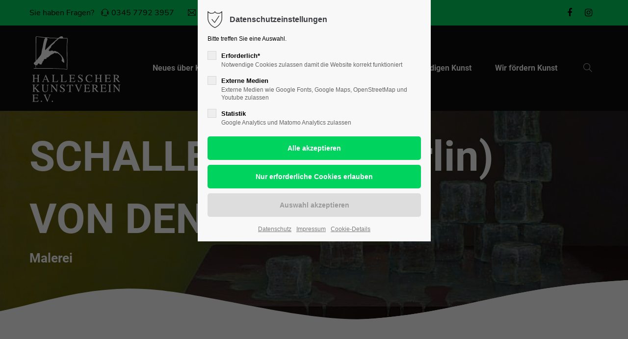

--- FILE ---
content_type: text/html; charset=utf-8
request_url: https://hallescher-kunstverein.de/2016-Mirko-Schallenberg.html
body_size: 20810
content:
<!DOCTYPE html>
<html lang="de">
<head>
	<meta charset="utf-8">
    <title>2016 Mirko Schallenberg - Hallescher Kunstverein e. V.</title>
    <base href="https://hallescher-kunstverein.de/">
		<meta name="robots" content="index,follow">
	<meta name="description" content="2016 Mirko Schallenberg">
	<meta name="generator" content="Contao Open Source CMS">
		<meta name="viewport" content="height=device-height, width=device-width, initial-scale=1.0, minimum-scale=1.0, target-densitydpi=device-dpi">
	<link rel="apple-touch-icon" sizes="180x180" href="files/cto_layout/img/favicon/apple-touch-icon.png">
	<link rel="icon" type="image/png" sizes="32x32" href="files/cto_layout/img/favicon/favicon-32x32.png">
	<link rel="icon" type="image/png" sizes="16x16" href="files/cto_layout/img/favicon/favicon-16x16.png">
	<link rel="manifest" href="files/cto_layout/img/favicon/site.webmanifest">
	<link rel="mask-icon" href="files/cto_layout/img/favicon/safari-pinned-tab.svg" color="#5bbad5">
				<link rel="stylesheet" href="assets/css/styles.css,grid.min.css,colorbox.min.css,swipe.min.css-c53d979a.css">	<link rel="preload" as="font" crossorigin="anonymous" href="files/cto_layout/fonts/fontawesome-webfont.woff2">
		<link rel="stylesheet preload" as="style" type="text/css" media="screen" href="assets/css/swiper.min.css,animate.css,YTPlayer.css,isotope_styles.css,font-...-790bd79d.css.minified.css">
			<link id="layout_css" rel="stylesheet preload" as="style" title="layout_css" type="text/css" href="files/cto_layout/themedesigner/css/10_1664439671.css">
					<link rel="stylesheet preload" as="style" type="text/css" href="files/cto_layout/css/customize.css">	<link rel="stylesheet preload" as="style" type="text/css" media="print" href="files/cto_layout/css/print.css">
		<script src="assets/js/jquery.min.js,colorbox.min.js,swipe.min.js-ef27b784.js"></script>
<script id="googletagmanager_G-09Q5LDC7J1">
// Optin privacy setting token
var token = localStorage.getItem('user_privacy_settings');
if( token == undefined )
{
	token = '';
}
if(token.indexOf(3) >= 0)
{	
	(function(w,d,s,l,i){w[l]=w[l]||[];w[l].push({'gtm.start':
	new Date().getTime(),event:'gtm.js'});var f=d.getElementsByTagName(s)[0],
	j=d.createElement(s),dl=l!='dataLayer'?'&l='+l:'';j.async=true;j.src=
	'https://www.googletagmanager.com/gtm.js?id='+i+dl;f.parentNode.insertBefore(j,f);
	})(window,document,'script','dataLayer','G-09Q5LDC7J1');
}

// listen to privacy event
jQuery(document).on('Privacy.changed',function(event,params)
{
	if(params.level.indexOf(3) >= 0)
	{
		//location.reload();
		
		(function(w,d,s,l,i){w[l]=w[l]||[];w[l].push({'gtm.start':
		new Date().getTime(),event:'gtm.js'});var f=d.getElementsByTagName(s)[0],
		j=d.createElement(s),dl=l!='dataLayer'?'&l='+l:'';j.async=true;j.src=
		'https://www.googletagmanager.com/gtm.js?id='+i+dl;f.parentNode.insertBefore(j,f);
		})(window,document,'script','dataLayer','G-09Q5LDC7J1');
	}
});
</script>


<script id="analytics_G-09Q5LDC7J1"></script> 
<script>
function initGoogleAnalytics()
{
	document.getElementById('analytics_G-09Q5LDC7J1').src = 'https://www.googletagmanager.com/gtag/js?id=G-09Q5LDC7J1';
	window.dataLayer = window.dataLayer || []; 
	function gtag(){dataLayer.push(arguments);} 
	gtag('js', new Date()); 
	gtag('config', 'G-09Q5LDC7J1');
}		
// Optin privacy setting token
var token = localStorage.getItem('user_privacy_settings');
if( token == undefined )
{
	token = '';
}
if(token.indexOf(3) >= 0)
{
  	initGoogleAnalytics();
}

// listen to privacy event
jQuery(document).on('Privacy.changed',function(event,params)
{
	if(params.level.indexOf(3) >= 0)
	{
		initGoogleAnalytics();
	}
});
</script>

<script>
  (function(i,s,o,g,r,a,m){i['GoogleAnalyticsObject']=r;i[r]=i[r]||function(){(i[r].q=i[r].q||[]).push(arguments)},i[r].l=1*new Date();a=s.createElement(o),m=s.getElementsByTagName(o)[0];a.async=1;a.src=g;m.parentNode.insertBefore(a,m)})(window,document,'script','https://www.google-analytics.com/analytics.js','ga');
  ga('create', 'G-09Q5LDC7J1', 'auto');
      ga('set', 'anonymizeIp', true);
    ga('send', 'pageview');
</script>

	<script>jQuery.noConflict();</script>
</head>
<body class="mac chrome blink ch131 content_page float_left" itemscope itemtype="http://schema.org/WebPage">
<div class="body_top"><div id="offcanvas-top" class="">
	<div class="offcanvas-top-inside">
		<!--
INSTRUCTIONS:
Create a hidden page with the following articles and fill that with your content.
Article alias: 
- offcanvas-col1
- offcanvas-col2
- offcanvas-col3
- offcanvas-col4
-->
<div class="autogrid_wrapper block">
<div class="autogrid one_fourth block"><!-- indexer::stop -->
<div class="mod_login login block">

      <h3>Login</h3>
  
  <form id="tl_login_42" method="post">
    <div class="formbody">
            <input type="hidden" name="FORM_SUBMIT" value="tl_login_42">
      <input type="hidden" name="REQUEST_TOKEN" value="lUOikEwuhnnvYsuW-GfkQs0Kt8eBrin4FBfEJbrGntA">
      <input type="hidden" name="_target_path" value="aHR0cHM6Ly9oYWxsZXNjaGVyLWt1bnN0dmVyZWluLmRlLzIwMTYtTWlya28tU2NoYWxsZW5iZXJnLmh0bWw=">
      <input type="hidden" name="_always_use_target_path" value="0">
              <div class="widget widget-text">
          <label for="username">Benutzername</label>
          <input type="text" name="username" id="username" class="text" value="" autocapitalize="off" autocomplete="username" required>
        </div>
        <div class="widget widget-password">
          <label for="password">Passwort</label>
          <input type="password" name="password" id="password" class="text password" value="" autocomplete="current-password" required>
        </div>
                    <div class="widget widget-submit">
        <button type="submit" class="submit">Anmelden</button>
              </div>
    </div>
  </form>

</div>
<!-- indexer::continue -->
<div class="ce_text_extented mt-10 last block align-left color-default font_no_serif font-size-xxxs" >
	<p><a href="#">Register</a> | <a href="#">Lost your password?</a></p></div>  


</div>
<div class="autogrid one_fourth block"><div class="ce_text first block">

            <h4>Support</h4>
      
  
      <p>Lorem ipsum dolor sit amet:</p>  
  
  

</div>
<div class="ce_divider_extended block version3 align-left invert">
	
		
	<span class="divider-one"></span>
	<span class="divider-two"></span>
	<span class="divider-three"></span>
	
		
</div>


<div class="ce_text block">

        
  
      <p><span class="font-size-xl">24h</span><span class="font-size-s"> / 365days</span></p>  
  
  

</div>
<div class="ce_divider_extended block version3 align-left invert">
	
		
	<span class="divider-one"></span>
	<span class="divider-two"></span>
	<span class="divider-three"></span>
	
		
</div>

<div class="ce_text_extented block align-left color-default font_no_serif font-size-xxxs" >
	<p>We offer support for our customers</p></div><div class="ce_text_extented last block align-left color-default font_no_serif font-size-xxxs" >
	<p><strong>Mon - Fri 8:00am - 5:00pm <span class="tooltip tooltip-txt" data-tooltip="we are located in Europe">(GMT +1)</span></strong></p></div>  


</div>
<div class="autogrid one_fourth block"><h4 class="ce_headline first">
  Get in touch</h4>

<div class="ce_text block">

        
  
      <p><strong>Cybersteel Inc.</strong><br>376-293 City Road, Suite 600<br>San Francisco, CA 94102</p>  
  
  

</div>
<div class="ce_iconbox mt-xxs block version3 xsmall">
	<div class="ce_iconbox_outside" style="">
		<div class="ce_iconbox_inside">
			<div class="ce_iconbox_icon">
																<i class="fa-phone fa"></i>
											</div>
						<div class="ce_iconbox_cwrapper">
												<div class="content"><p><strong>Have any questions?</strong><br>+44 1234 567 890</p></div>
												</div>
					</div>
	</div>
</div>
<div class="ce_iconbox last mt-xxs block version3 xsmall">
	<div class="ce_iconbox_outside" style="">
		<div class="ce_iconbox_inside">
			<div class="ce_iconbox_icon">
																<i class="fa-envelope-o fa"></i>
											</div>
						<div class="ce_iconbox_cwrapper">
												<div class="content"><p><strong>Drop us a line</strong><br><a href="mailto:info@yourdomain.com">info@yourdomain.com</a></p></div>
												</div>
					</div>
	</div>
</div>
  


</div>
<div class="autogrid one_fourth block"><h4 class="ce_headline first">
  About us</h4>

<div class="ce_text block">

        
  
      <p><strong>Lorem ipsum dolor sit amet, consectetuer adipiscing elit.</strong></p>
<p>Aenean commodo ligula eget dolor. Aenean massa. Cum sociis natoque penatibus et magnis dis parturient montes, nascetur ridiculus mus. Donec quam felis, ultricies nec.</p>  
  
  

</div>
<div class="mod_socials mod_html ">
	<a href="https://www.facebook.com/KunstvereinHalle" target="_blank"><i class="fa fa-facebook"></i></a>
<a href="https://www.instagram.com/hallescherkunstverein/" target="_blank"><i class="fa fa-instagram"></i></a></div>  


</div>
</div>	</div>
</div></div><div class="body">
	<div id="contentwrapper">
		<div id="fix-wrapper">
		<div id="top-wrapper">
												<div id="top">
						<div class="inside">
							<div class="mod_top_phone meta-nav ">
	<span>Sie haben Fragen? </span><i class="ti ti-headphone-alt"></i>0345 7792 3957</a></div><div class="mod_top_mail meta-nav ">
	<a href="mailto:&#107;&#x6F;&#110;&#x74;&#97;&#x6B;&#116;&#x40;&#104;&#x61;&#108;&#x6C;&#101;&#x73;&#99;&#x68;&#101;&#x72;&#45;&#x6B;&#117;&#x6E;&#115;&#x74;&#118;&#x65;&#114;&#x65;&#105;&#x6E;&#46;&#x64;&#101;"><i class="ti ti-email"></i>kontakt@hallescher-kunstverein.de</a></div><div class="top_divider edit-off"></div>
<!-- indexer::stop -->
<div class="mod_navigation top_metanavi block" itemscope itemtype="http://schema.org/SiteNavigationElement">

  
  <ul class="vlist level_1">
  
<li class="mlist submenu first redirect"><a href="#" title="Company" class="a-level_1 submenu first redirect">Company</a><ul class="vlist level_2">
  
<li class="mlist first redirect"><a href="#" title="Team" class="a-level_2 first redirect" target="_blank">Team</a></li>
  
<li class="mlist redirect"><a href="#" title="History" class="a-level_2 redirect" target="_blank">History</a></li>
  
<li class="mlist last redirect"><a href="#" title="Vision" class="a-level_2 last redirect" target="_blank">Vision</a></li>
</ul></li>
  
<li class="mlist last redirect"><a href="#" title="Support" class="a-level_1 last redirect" target="_blank">Support</a></li>
</ul>
</div>
<!-- indexer::continue -->
<div id="mod_login_top_opener_635" class="mod_login_top meta-nav"><i class="ti ti-lock"></i>Anmelden</div>

<div  class="mod_login login top-login block">
	<div id="overlay_close_635" class="overlay_close"></div>
	<form method="post">
				<h3>LOGIN</h3>
			    <div class="formbody">
	    				<input type="hidden" name="FORM_SUBMIT" value="tl_login_635">
			<input type="hidden" name="REQUEST_TOKEN" value="lUOikEwuhnnvYsuW-GfkQs0Kt8eBrin4FBfEJbrGntA">
						<input type="hidden" name="_target_path" value="aHR0cHM6Ly9oYWxsZXNjaGVyLWt1bnN0dmVyZWluLmRlLzIwMTYtTWlya28tU2NoYWxsZW5iZXJnLmh0bWw=">
			<input type="hidden" name="_always_use_target_path" value="0">
									<input type="text" name="username" class="text" value="" placeholder="Benutzername">
			<input type="password" name="password" class="text password" value="" placeholder="Passwort">
									<div class="submit_button">
			   <input type="submit" class="submit" value="Anmelden">
			</div>
			<div class="link_reset_pwd"><a href="#">Passwort vergessen?</a></div>
			<div class="close" id="overlay_close_button_635"><i class="ti ti-close"></i></div>
	    </div>
	</form>
<script>

jQuery(document).ready(function()
{
	// show from on error
	if( jQuery('.top-login .error').length > 0 )
	{
		jQuery(".top-login").addClass("show");
	}
	
	jQuery("#mod_login_top_opener_635").click(function(e)
	{
    	e.preventDefault();
    	jQuery(".top-login").addClass("show");
	});
	jQuery("#overlay_close_635").click(function(e){

    	jQuery(".top-login").removeClass("show");
	});
	jQuery("#overlay_close_button_635 i").click(function()
	{
    	jQuery(".top-login").removeClass("show");
	});
	jQuery(document).keyup(function(e) {
		if (e.keyCode === 27) jQuery(".top-login").removeClass("show");
	});
});

</script>
</div>
<div class="mod_langswitcher meta-nav ">
<div class="mod_langswitcher_inside">

<span>DE</span><img src="files/cto_layout/img/flags/de.svg"  width="20" height="15" alt="">


<ul>
<li><a href="Demo.html"><span>EN</span><img src="files/cto_layout/img/flags/gb.svg"  width="20" height="15" alt=""></a></li>
<li><a href="Demo.html"><span>DE</span><img src="files/cto_layout/img/flags/de.svg"  width="20" height="15" alt=""></a></li>
<li><a href="Demo.html"><span>PL</span><img src="files/cto_layout/img/flags/pl.svg"  width="20" height="15" alt=""></a></li>
</ul>

</div>
</div><div class="mod_socials mod_html ">
	<a href="https://www.facebook.com/KunstvereinHalle" target="_blank"><i class="fa fa-facebook"></i></a>
<a href="https://www.instagram.com/hallescherkunstverein/" target="_blank"><i class="fa fa-instagram"></i></a></div>							<hr class="clear">
						</div>
						<div class="offcanvas-trigger"><span class="line1"></span><span class="line2"></span></div>					</div>
																			<header id="header" class="header original" itemscope itemtype="http://schema.org/WPHeader">
						<div class="inside">
							<div class="sidebar_trigger" title="Toggle sidebar">
	<div class="burger rotate">
		<div class="burger_lines"></div>
	</div>
</div>

<script>
jQuery(document).ready(function() 
{
	if( localStorage.getItem('Eclipse.sidebar_closed') == 1 )
	{
		jQuery('body').addClass('sidebar_closed');
	}
	
	jQuery('.sidebar_trigger').click(function(e) 
	{
		e.preventDefault();
		e.stopImmediatePropagation();
		
		if( localStorage.getItem('Eclipse.sidebar_closed') == 1 )
		{
			localStorage.removeItem('Eclipse.sidebar_closed')
		}
		else
		{
			localStorage.setItem('Eclipse.sidebar_closed',1);
		}
		jQuery('body').toggleClass('sidebar_closed');
		// fire resize event
		setTimeout(function() 
		{
			jQuery(window).trigger('resize');
		}, 400);
	});
});
</script>
<div class="logo"><a href="./"></a></div><div class="mmenu_trigger" title="Open mobile navigation">
	<div class="label">Menu</div>
	<div class="burger transform">
		<div class="burger_lines"></div>
	</div>
</div>

<script>


jQuery(document).ready(function() 
{
	jQuery('.mmenu_trigger').click(function(e) 
	{
		var elem = jQuery('#header');
		if( jQuery('body').hasClass('fixed-header') )
		{
			elem = jQuery('#stickyheader');
		}
		var delta = elem.position('body').top + elem.height();
		jQuery('#mmenu').css(
		{
			'top':delta,
			'transform':'translateY(calc(-100% - '+delta+'px))',
			'height': 'calc(100% - '+delta+'px)'
		});
	});
});


</script>
<div class="mod_langswitcher meta-nav ">
<div class="mod_langswitcher_inside">

<span>DE</span><img src="files/cto_layout/img/flags/de.svg"  width="20" height="15" alt="">


<ul>
<li><a href="Demo.html"><span>EN</span><img src="files/cto_layout/img/flags/gb.svg"  width="20" height="15" alt=""></a></li>
<li><a href="Demo.html"><span>DE</span><img src="files/cto_layout/img/flags/de.svg"  width="20" height="15" alt=""></a></li>
<li><a href="Demo.html"><span>PL</span><img src="files/cto_layout/img/flags/pl.svg"  width="20" height="15" alt=""></a></li>
</ul>

</div>
</div><div class="mod_socials mod_html ">
	<a href="https://www.facebook.com/KunstvereinHalle" target="_blank"><i class="fa fa-facebook"></i></a>
<a href="https://www.instagram.com/hallescherkunstverein/" target="_blank"><i class="fa fa-instagram"></i></a></div><div class="mod_search"><div class="ce_search_label"><i class="ti ti-search"></i></div></div>

<!-- indexer::stop -->
<nav class="mod_navigation mainmenu block edit-off" itemscope itemtype="http://schema.org/SiteNavigationElement">

  
  <ul class="vlist level_1">
	    
		<li class="float_left floatbox sibling"><ol class="inner">
		
		<li class="mlist regular submenu float_left first level_1 page_2979 ">
		<a href="Neues-ueber-Kunst.html" title="Neues über Kunst" class="mainmenu_link a-level_1 regular submenu float_left first level_1 page_2979"><span>Neues über Kunst</span></a>
		<ul class="vlist level_2">
	    
		<li class="float_left floatbox sibling"><ol class="inner">
		
		<li class="mlist regular float_left first last level_2 page_3007 ">
		<a href="termine.html" title="Termine" class="mainmenu_link a-level_2 regular float_left first last level_2 page_3007"><span>Termine</span></a>
			</li>
		</ol></li>
		
	
</ul>
	</li>
		
	
	    
		
		<li class="mlist regular submenu float_left level_1 page_2971 ">
		<a href="Wir-lieben-Kunst.html" title="Wir lieben Kunst" class="mainmenu_link a-level_1 regular submenu float_left level_1 page_2971"><span>Wir lieben Kunst</span></a>
		<ul class="vlist level_2">
	    
		<li class="float_left floatbox sibling"><ol class="inner">
		
		<li class="mlist regular float_left first level_2 page_2985 ">
		<a href="Verein-intern.html" title="Verein intern" class="mainmenu_link a-level_2 regular float_left first level_2 page_2985"><span>Verein intern</span></a>
			</li>
		
	
	    
		
		<li class="mlist regular float_left level_2 page_2989 ">
		<a href="Vereinsleben.html" title="Vereinsleben" class="mainmenu_link a-level_2 regular float_left level_2 page_2989"><span>Vereinsleben</span></a>
			</li>
		
	
	    
		
		<li class="mlist regular float_left last level_2 page_2990 ">
		<a href="R%C3%BCckblick.html" title="Rückblick" class="mainmenu_link a-level_2 regular float_left last level_2 page_2990"><span>Ein Rückblick</span></a>
			</li>
		</ol></li>
		
	
</ul>
	</li>
		
	
	    
		
		<li class="mlist regular submenu trail float_left level_1 page_2974 ">
		<a href="Wir-zeigen-Kunst.html" title="Wir zeigen Kunst" class="mainmenu_link a-level_1 regular submenu trail float_left level_1 page_2974"><span>Wir zeigen Kunst</span></a>
		<ul class="vlist level_2">
	    
		<li class="float_left floatbox sibling"><ol class="inner">
		
		<li class="mlist regular trail float_left first last level_2 page_2981 ">
		<a href="Archiv.html" title="Archiv" class="mainmenu_link a-level_2 regular trail float_left first last level_2 page_2981"><span>Unsere Ausstellungen</span></a>
			</li>
		</ol></li>
		
	
</ul>
	</li>
		
	
	    
		
		<li class="mlist regular submenu float_left level_1 page_2975 ">
		<a href="Wir-wuerdigen-Kunst.html" title="Wir würdigen Kunst" class="mainmenu_link a-level_1 regular submenu float_left level_1 page_2975"><span>Wir würdigen Kunst</span></a>
		<ul class="vlist level_2">
	    
		<li class="float_left floatbox sibling"><ol class="inner">
		
		<li class="mlist regular float_left first level_2 page_2992 ">
		<a href="rueckblick-kunstpreis.html" title="Rückblick Kunstpreis" class="mainmenu_link a-level_2 regular float_left first level_2 page_2992"><span>Hallescher Kunstpreis - Rückblick</span></a>
			</li>
		
	
	    
		
		<li class="mlist regular float_left last level_2 page_2991 ">
		<a href="Kuratorium.html" title="Kuratorium" class="mainmenu_link a-level_2 regular float_left last level_2 page_2991"><span>Kuratorium</span></a>
			</li>
		</ol></li>
		
	
</ul>
	</li>
		
	
	    
		
		<li class="mlist regular submenu float_left last level_1 page_2978 ">
		<a href="Wir-foerdern-Kunst.html" title="Wir fördern Kunst" class="mainmenu_link a-level_1 regular submenu float_left last level_1 page_2978"><span>Wir fördern Kunst</span></a>
		<ul class="vlist level_2">
	    
		<li class="float_left floatbox sibling"><ol class="inner">
		
		<li class="mlist regular float_left first level_2 page_2977 ">
		<a href="Editionen.html" title="Editionen" class="mainmenu_link a-level_2 regular float_left first level_2 page_2977"><span>Kleinplastik - Medaillen</span></a>
			</li>
		
	
	    
		
		<li class="mlist regular float_left level_2 page_2976 ">
		<a href="Kataloge.html" title="Kataloge" class="mainmenu_link a-level_2 regular float_left level_2 page_2976"><span>Kataloge</span></a>
			</li>
		
	
	    
		
		<li class="mlist regular float_left last level_2 page_2993 ">
		<a href="Sonstige-Ver%C3%B6ffentlichungen.html" title="Sonstige Veröffentlichungen" class="mainmenu_link a-level_2 regular float_left last level_2 page_2993"><span>Jahresgaben</span></a>
			</li>
		</ol></li>
		
	
</ul>
	</li>
		</ol></li>
		
	
</ul>

</nav>
<!-- indexer::continue -->
<div class="smartmenu">
	<div class="smartmenu-trigger"><span class="line"></span></div>
</div>
<!-- indexer::stop -->
<nav class="mod_navigation header_metanavi block" itemscope itemtype="http://schema.org/SiteNavigationElement">

  
  <ul class="vlist level_1">
  
<li class="mlist first redirect"><a href="#" title="Support" class="a-level_1 first redirect" target="_blank">Support</a></li>
  
<li class="mlist last redirect"><a href="#" title="Testimonials" class="a-level_1 last redirect" target="_blank">Testimonials</a></li>
</ul>
</nav>
<!-- indexer::continue -->
						<div class="clear"></div>
						</div>
					</header>
					<div class="clear"></div>
									</div>
		</div>
					<div id="slider">
								<div class="inside">
					<div class="mod_article first last article_14838 block fullwidth article-pt-0 article-pb" id="article-14838" >

<div class="container">
  
      <script>

function oversize_138174() {

	var contentHeight_138174 = jQuery('.ce_bgimage_138174 .ce_bgimage-inside').height();
	var availableHeight = jQuery(window).height() - 100;

	if (contentHeight_138174 > availableHeight)
	{
		jQuery('.ce_bgimage_138174').addClass('oversize');

	} else {
		jQuery('.ce_bgimage_138174').removeClass('oversize');
	}
};

jQuery(document).ready(function(){
	oversize_138174();
});

jQuery(window).on("resize", function(){
	oversize_138174();
});
</script>



<div class="ce_bgimage first mt-0-m block ce_bgimage_138174 boxed-content img-as-bg bg-nocolor max_width_full" style="background-color:rgba(77,77,77,1);">
<div class="ce_bgimage-image" style="background-image: url(files/cto_layout/img/Ausstellungen/2016%20Mirko%20Schallenberg/2016%20Schallenberg%20Header.jpg);"></div>
	<div class="ce_bgimage-outer">
			<div class="ce_bgimage-inside contentwrap pt-xxs pb-xxs">
			<div class="ce_text_extented mt-0 mb-0 block align-left color-white font_headline font-size-xxxl font-style-default lh-default font-weight-default" >
	<p>SCHALLENBERG (Berlin)</p></div><div class="ce_text_extented mt-0 mb-0 block align-left color-white font_headline font-size-xxxl font-style-default lh-default font-weight-default" >
	<p>VON DEN DINGEN</p></div>
<h4 class="ce_headline mt-0 mb-xl mb-0-m txt-color-white width-l">
  Malerei</h4>
<div class="ce_vertical_spacer sp-m sp-xl-mob"></div>
</div></div></div><div class="ce_fancy_divider_image last mt-0 mb-0 mb-0-m block pos-absolute-bottom" >
	
<figure class="image_container">
  
  

<img src="files/cto_layout/img/fancy_divider2.svg" alt="" itemprop="image">


  
  </figure>
</div>


  
  
</div>
</div>				</div>
							</div>
											<div id="breadcrumb">
<!-- indexer::stop -->
<div class="mod_breadcrumb block">

        
  <div class="mod_breadcrumb_inside">
<div class="pagetitle">2016 Mirko Schallenberg</div>
  <ul itemprop="breadcrumb" itemscope itemtype="http://schema.org/BreadcrumbList">
                  <li class="first" itemscope itemtype="http://schema.org/ListItem" itemprop="itemListElement"><a href="home-6.html" title="Hallescher Kunstverein e. V." itemprop="item"><span itemprop="name">Hallescher Kunstverein e. V.</span></a><meta itemprop="position" content="1"></li>
                          <li itemscope itemtype="http://schema.org/ListItem" itemprop="itemListElement"><a href="Wir-zeigen-Kunst.html" title="Wir zeigen Kunst" itemprop="item"><span itemprop="name">Wir zeigen Kunst</span></a><meta itemprop="position" content="2"></li>
                          <li itemscope itemtype="http://schema.org/ListItem" itemprop="itemListElement"><a href="Archiv.html" title="Archiv" itemprop="item"><span itemprop="name">Unsere Ausstellungen</span></a><meta itemprop="position" content="3"></li>
                          <li class="active last">2016 Mirko Schallenberg</li>
              </ul>
</div>

</div>
<!-- indexer::continue -->
</div>
										<div id="wrapper">
				<div id="container">
											<section id="main" itemscope itemtype="http://schema.org/WebPageElement" itemprop="mainContentOfPage">
							<div class="inside">
								


<div class="mod_article first last article_14839 block fullwidth-boxed article-pt-0 article-pb" id="article-14839" >

<div class="container">
  
      
<div class="column first col_6" >
	<div class="ce_iconbox block version3 xsmall">
	<div class="ce_iconbox_outside" style=" min-height:15px;">
		<div class="ce_iconbox_inside">
			<div class="ce_iconbox_icon">
																<i class="fa-calendar fa"></i>
											</div>
						<div class="ce_iconbox_cwrapper">
												<div class="content"><p>30. April – 3. Juli 2016</p></div>
												</div>
					</div>
	</div>
</div>
<div class="ce_iconbox block version3 xsmall">
	<div class="ce_iconbox_outside" style="">
		<div class="ce_iconbox_inside">
			<div class="ce_iconbox_icon">
																<i class="ti-home"></i>
											</div>
						<div class="ce_iconbox_cwrapper">
												<div class="content"><p>Foyergalerie im Opernhaus Halle</p></div>
												</div>
					</div>
	</div>
</div>

	</div>
<div class="ce_divider_extended block version3 align-left">
	
		
	<span class="divider-one"></span>
	<span class="divider-two"></span>
	<span class="divider-three"></span>
	
		
</div>


<div class="autogrid_row">

<div class="autogrid_row">

<div class="column col_6" >
	
<h3 class="ce_headline mt-xs txt-color-accent">
  Zur Ausstellung</h3>

<div class="ce_text block">

        
  
      <p>Die Bildwelt Mirko Schallenbergs ist geprägt von den uns umgebenden Dingen, die er in Einzelbildern und in genau arrangierten Kombinationen malerisch erfasst. Mitunter gefährdete Balance auf sicher wirkendem Fundament, auch ohne Menschenbild an die menschliche Existenz erinnernd …</p>
<p>Dabei ist ihm der Raum nur bedingt wichtig, das Umfeld weitgehend nicht. Die Konzentration auf den Gegenstand bzw. die Gegenstände und ihr Verhältnis zueinander wird zum alleinigen Thema, und auch der Blick darauf durch nichts abgelenkt. Der Betrachter der Bilder entdeckt erstaunt Dinge, die er ansonsten oft übersieht, entdeckt ihre Formen, ihre Farben und grübelt vielleicht auch den Verbindungen der Gegenstände nach, die Mirko Schallenberg in Beziehung zueinander dargestellt hat, ohne dass es Beziehungen wären, die gemeinhin zu bestehen scheinen.</p>
<p>Sophie A. Gerlach: „Durch die Darstellung der überhöhten Alltagsgegenstände in einem anderen Kontext wird den stillen Dingen eine Seele eingehaucht, sie beginnen miteinander zu flüstern und hinterfragen die Malerei.“ Vielleicht ist es das, was der Kunst Mirko Schallenbergs bei aller offensichtlichen Klarheit im ersten Moment des Betrachtens etwas Geheimnisvolles und wohl auch etwas Mystisches verleiht.</p>
<p><em>Dr. Hans-Georg Sehrt</em></p>  
  
  

</div>

	</div>

<div class="column col_6" >
	
<div class="ce_image mt-0 border-gray-1px block">

        
  
  
<figure class="image_container">
      <a href="files/cto_layout/img/Ausstellungen/2016%20Mirko%20Schallenberg/2016%20Schallenberg%20PL.jpg" data-lightbox="dd2aa9">
  
  

<img src="files/cto_layout/img/Ausstellungen/2016%20Mirko%20Schallenberg/2016%20Schallenberg%20PL.jpg" width="1072" height="1524" alt="" itemprop="image">


      </a>
  
  </figure>


</div>

	</div>

</div>

<div class="autogrid_row mb-0">

<div class="ce_headline mt-0 mb-0 txt-color-accent h3">
  Zu Mirko Schallenberg</div>

</div>

<div class="autogrid_row">

<div class="column col_6" >
	
<div class="ce_text mt-0 block">

    <h3></h3>
  
  
      <ul>
<li>1967 geboren in Northeim 1989 Studium an der Hochschule für Bildende Künste, Braunschweig</li>
<li>1995 Gründung der Malergruppe Konvention</li>
<li>1997 Diplom Freie Kunst</li>
<li>1998 Meisterschüler bei Prof. Hermann Albert, Stipendium, Künstlerhaus Meinersen</li>
<li>2000–2002 Gründung der Galerie Konvention – Forum für Malerei, Berlin</li>
<li>2002–2005 Gründung des Kunstvereins Blauer Salon e. V. Berlin</li>
</ul>  
  
  

</div>

	</div>

<div class="column col_6" >
	
<div class="ce_text mt-xxs block">

        
  
      <ul>
<li>Mirko Schallenberg lebt und arbeitet in Berlin.</li>
<li>Teilnahme an Kunstmessen in Karlsruhe und Berlin</li>
<li>Öffentliche Ankäufe u. a. – Investitionsbank Berlin, Nord LB Hannover, Nord LB Braunschweig</li>
<li>Zahlreiche Personalausstellungen und Ausstellungsbeteiligungen im In- und Ausland seit 2000</li>
</ul>  
  
  

</div>

	</div>

</div>

<div class="autogrid_row mt-xxs">

<div class="column col_6" >
	
<div class="ce_image border-gray-1px block">

        
  
  
<figure class="image_container">
      <a href="files/cto_layout/img/Ausstellungen/2016%20Mirko%20Schallenberg/2016%20Schallenberg%20FB%20VS.jpg" data-lightbox="64a787">
  
  

<img src="files/cto_layout/img/Ausstellungen/2016%20Mirko%20Schallenberg/2016%20Schallenberg%20FB%20VS.jpg" width="1072" height="1524" alt="" itemprop="image">


      </a>
  
  </figure>


</div>

<div class="ce_text mt-xxs block">

        
  
      <p><span class="font-size-xxxs">Plakat/Faltblatt: Lutz Grumbach</span></p>  
  
  

</div>

	</div>

<div class="column col_6" >
	
<div class="ce_image mt-0 border-gray-1px block">

        
  
  
<figure class="image_container">
      <a href="files/cto_layout/img/Ausstellungen/2016%20Mirko%20Schallenberg/2016%20Schallenberg%20FB%20RS.jpg" data-lightbox="c3382a">
  
  

<img src="files/cto_layout/img/Ausstellungen/2016%20Mirko%20Schallenberg/2016%20Schallenberg%20FB%20RS.jpg" width="1072" height="1524" alt="" itemprop="image">


      </a>
  
  </figure>


</div>

	</div>

</div>

</div>
  
  
</div>
</div>



							</div>
						</section>
																																									</div>
			</div>
											<footer id="footer" itemscope itemtype="http://schema.org/WPFooter">
					<div class="inside">
						<div class="autogrid_row first">

<div class="column col_3" >
	
<div class="ce_text block">

            <h4>Über uns</h4>
      
  
      <p>Unser Verein besteht seit mehr als <br>30 Jahren und ist ein wichtiger kultureller Akteur in Halle. Wir richten jährlich zahlreiche Ausstellungen aus und vergeben den Halleschen Kunstpreis.</p>  
  
  

</div>

<div class="ce_hyperlink btn-accent block">

        
  
          <a href="Wir-lieben-Kunst.html" class="hyperlink_txt" title="mehr erfahren">mehr erfahren</a>
      

</div>

	</div>

<div class="column col_3" >
	
<h4 class="ce_headline">
  Kontaktdaten</h4>

<div class="ce_text block">

        
  
      <p><span style="font-family: Arial, Helvetica, sans-serif;"><strong>Hallescher Kunstverein e.V.<br></strong>Geschäftsstelle in der Kleinen Galerie<br></span><span style="font-family: Arial, Helvetica, sans-serif;">Große Klausstraße 18<br>06108 Halle (Saale)<br>Sprechzeit: dienstags 15-18 Uhr<br>(oder nach Vereinbarung)<br></span></p>  
  
  

</div>
<div class="ce_iconbox block version3 xsmall">
	<div class="ce_iconbox_outside" style="">
		<div class="ce_iconbox_inside">
			<div class="ce_iconbox_icon">
																<i class="fa fa-phone"></i>
											</div>
						<div class="ce_iconbox_cwrapper">
												<div class="content"><p>0345 7792 3957</p></div>
												</div>
					</div>
	</div>
</div>
<div class="ce_iconbox block version3 xsmall">
	<div class="ce_iconbox_outside" style="">
		<div class="ce_iconbox_inside">
			<div class="ce_iconbox_icon">
																<i class="fa-phone fa"></i>
											</div>
						<div class="ce_iconbox_cwrapper">
												<div class="content"><p>0157 3517 0128</p></div>
												</div>
					</div>
	</div>
</div>
<div class="ce_iconbox block version3 xsmall">
	<div class="ce_iconbox_outside" style="">
		<div class="ce_iconbox_inside">
			<div class="ce_iconbox_icon">
																<i class="fa-envelope-o fa"></i>
											</div>
						<div class="ce_iconbox_cwrapper">
												<div class="content"><p><span style="font-family: Arial, Helvetica, sans-serif;"><a href="mailto:kontakt@hallescher-kunstverein.de">kontakt@hallescher-kunstverein.de</a></span></p></div>
												</div>
					</div>
	</div>
</div>

	</div>

<div class="column col_3" >
	
<h4 class="ce_headline">
  Social Media</h4>

<div class="ce_text block">

        
  
      <p>Folgen Sie uns in den Sozialen Medien und bleiben Sie informiert über unsere Arbeit, neue Austellungen und vielen mehr.</p>  
  
  

</div>
<div class="mod_socials mod_html ">
	<a href="https://www.facebook.com/KunstvereinHalle" target="_blank"><i class="fa fa-facebook"></i></a>
<a href="https://www.instagram.com/hallescherkunstverein/" target="_blank"><i class="fa fa-instagram"></i></a></div>
	</div>

<div class="column col_3" >
	
<h4 class="ce_headline">
  Quicklinks</h4>

<div class="ce_hyperlink btn-size-medium block">

        
  
          <a href="Kontakt.html" class="hyperlink_txt" title="Kontakt">Kontakt</a>
      

</div>

<div class="ce_hyperlink btn-size-medium block" id="129346">

        
  
          <a href="media.html" class="hyperlink_txt" title="Medien">Medien</a>
      

</div>

	</div>

</div>

<div class="autogrid_row">

<div class="column col_12">
	
	<div class="ce_divider_extended block version3 align-left">
	
		
	<span class="divider-one"></span>
	<span class="divider-two"></span>
	<span class="divider-three"></span>
	
		
</div>


	</div>
<div class="column col_12" >
	<script>

var swiper_125651 = null;
jQuery(document).ready(function(){
 	swiper_125651 = new Swiper('#swiper_125651', {
	 	effect: 'slide',
	 	fadeEffect: {crossFade: true},
	 	speed: 300,
	 	grabCursor: true,
	 	direction: 'horizontal',
	 	spaceBetween: 0,
	 		 	autoplay: {
        	delay: 3000,
			disableOnInteraction: false,
      	},
	  		 	loop: true,	 	navigation: {
        	nextEl: '#swiper-button-next_125651',
			prevEl: '#swiper-button-prev_125651',
		},
			 	slidesPerView: 1,
        breakpoints: {
        	768: {
				slidesPerView: 1,
				spaceBetween: 0,
			}
		}
	});
});



</script>

<div class="ce_swiper-slider-start block" style="">
<div class="swiper-container hide-arrows pagination-center" id="swiper_125651">
	<div class="swiper-wrapper">
		<div class="swiper-slide">

<h4 class="ce_headline animate fadeInUp mb-xs width-l">
  Vielen Dank an unsere Partner und Förderer</h4>

<div class="autogrid_row">

<div class="column col_3" >
	<div class="ce_image_extended block frame-1-dark style-default align-default">
	<div class="ce_image_extended_inside" style="">
				
<figure class="image_container">
      <a href="https://www.halle.de/de/Startseite/">
  
  

<img src="files/cto_layout/img/Logos/hallesaale_hs%2Braum-4c.jpg" width="460" height="283" alt="" itemprop="image">


      </a>
  
  </figure>
			</div>
</div>
	</div>

<div class="column col_3" >
	<div class="ce_image_extended mt-xxs block frame-no style-default align-default">
	<div class="ce_image_extended_inside" style="">
				
<figure class="image_container">
      <a href="https://www.saalesparkasse.de/de/home/ihre-sparkasse/stiftung-der-saalesparkasse.html">
  
  
  <picture>
          <source srcset="assets/images/0/logo_stiftung_saalesparkasse_invers-bbdd8117.jpg 1x, assets/images/a/logo_stiftung_saalesparkasse_invers-66f85e27.jpg 3x" media="(max-width: 767px)" width="428" height="184">
    
<img src="assets/images/6/logo_stiftung_saalesparkasse_invers-2837ef4a.jpg" width="400" height="172" alt="" itemprop="image">

  </picture>

      </a>
  
  </figure>
			</div>
</div>
	</div>

<div class="column col_3" >
	<div class="ce_image_extended block frame-1-dark style-default align-default">
	<div class="ce_image_extended_inside" style="">
				
<figure class="image_container">
      <a href="https://www.sachsen-anhalt.de/startseite">
  
  

<img src="files/cto_layout/img/Logos/LSA_Logo.jpg" width="460" height="283" alt="" itemprop="image">


      </a>
  
  </figure>
			</div>
</div>
	</div>

<div class="column col_3" >
	<div class="ce_image_extended block frame-1-dark style-default align-default">
	<div class="ce_image_extended_inside" style="">
				
<figure class="image_container">
      <a href="https://www.hwgmbh.de/">
  
  
  <picture>
          <source srcset="assets/images/a/HWG-Signet_neu_Internet-53e00a56.jpg 1x, files/cto_layout/img/Logos/HWG-Signet_neu_Internet.jpg 1.075x" media="(max-width: 767px)" width="428" height="263">
    
<img src="assets/images/6/HWG-Signet_neu_Internet-909b2da1.jpg" width="400" height="246" alt="" itemprop="image">

  </picture>

      </a>
  
  </figure>
			</div>
</div>
	</div>

</div>
</div><div class="swiper-slide">
<div class="autogrid_row mb-0">

<div class="column col_12 mb-0">
	
	
<h4 class="ce_headline animate fadeInUp">
  Vielen Dank an unsere Sponsoren</h4>

	</div>
<div class="column mt-0 col_3" >
	<div class="ce_image_extended block frame-1-dark style-default align-default">
	<div class="ce_image_extended_inside" style="">
				
<figure class="image_container">
      <a href="http://dachbau-nord.de/">
  
  
  <picture>
          <source srcset="assets/images/5/Dachbau%20Nord-022bc1bd.jpg 1x, files/cto_layout/img/Logos/Dachbau%20Nord.jpg 1.075x" media="(max-width: 767px)" width="428" height="263">
    
<img src="files/cto_layout/img/Logos/Dachbau%20Nord.jpg" width="460" height="283" alt="" itemprop="image">

  </picture>

      </a>
  
  </figure>
			</div>
</div>
	</div>

<div class="column mt-0 col_3" >
	<div class="ce_image_extended block frame-1-dark style-default align-default">
	<div class="ce_image_extended_inside" style="">
				
<figure class="image_container">
      <a href="http://bedax-baustoffe.de/">
  
  

<img src="files/cto_layout/img/Logos/logo_bedax-gmbh.jpg" width="460" height="283" alt="" itemprop="image">


      </a>
  
  </figure>
			</div>
</div>
	</div>

<div class="column mt-0 col_3" >
	<div class="ce_image_extended block frame-1-dark style-default align-default">
	<div class="ce_image_extended_inside" style="">
				
<figure class="image_container">
      <a href="https://bausan-trockenlegung.de/">
  
  

<img src="files/cto_layout/img/Logos/BauSan.png" width="460" height="283" alt="" itemprop="image">


      </a>
  
  </figure>
			</div>
</div>
	</div>

</div>

<div class="column col_12" >
	</div>
</div>
<div id="swiper-pagination_125651" class="swiper-pagination"></div>
<div id="swiper-button-next_125651" class="swiper-button-next"></div>
<div id="swiper-button-prev_125651" class="swiper-button-prev"></div>
</div></div>

<div class="ce_divider_extended block version3 align-left">
	
		
	<span class="divider-one"></span>
	<span class="divider-two"></span>
	<span class="divider-three"></span>
	
		
</div>


<div class="column col_12" >
	
<div class="autogrid_row">

<div class="autogrid_row">

<div class="column col_5" >
	
<div class="ce_text block">

        
  
      <p>&nbsp;&nbsp;&nbsp;&nbsp; Der Hallesche Kunstverein ist Mitglied in der<br>&nbsp;&nbsp;&nbsp; &nbsp;<a href="https://kunstvereine.de/de">Arbeitsgemeinschaft deutscher Kunstvereine</a></p>
<p><img src="files/cto_layout/img/Logos/image003.jpg" alt=""></p>  
  
  

</div>

	</div>

<div class="column col_4" >
	<div class="ce_image_extended block frame-no style-default align-default">
	<div class="ce_image_extended_inside" style="">
				
<figure class="image_container">
      <a href="https://www.unesco.de/kultur-und-natur/immaterielles-kulturerbe/immaterielles-kulturerbe-deutschland/kunstvereine">
  
  

<img src="files/cto_layout/img/Logos/image005.jpg" width="1404" height="396" alt="" itemprop="image">


      </a>
  
  </figure>
			</div>
</div>
	</div>

<div class="column col_3" >
	
	</div>

</div>

</div>

	</div>

	</div>

	</div>

</div>
  



						<a href="2016-Mirko-Schallenberg.html#contentwrapper" class="totop"></a>
					</div>
				</footer>
														<div id="bottom">
					<div class="inside">
						<div class="">
	<div class="left">Copyright 2026. Hallescher Kunstverein e.V. All Rights Reserved.</div>
<div class="right"><a href="impressum.html">Impressum</a><a href="datenschutz.html">Datenschutz</a><a href="">Design by Hillstar Media</a></div></div>					</div>
				</div>
						</div>
</div>
<div class="body_bottom">

<div id="privacy_optin_611" class="mod_privacy_optin">
	<div class="privacy_overlay"></div>
	<div class="privacy_popup">
		<div class="privacy_content">
			<div class="privacy_settings">
				<!-- info text after ajax -->
				<div id="ajax_info_611" class="ajax_info">Einstellungen gespeichert</div>
									<h6>Datenschutzeinstellungen</h6>
								<div class="privacy_text"><p>Bitte treffen Sie eine Auswahl.</p></div>
				<form id="user_privacy_settings_611" name="user_privacy_settings" method="post">
					<input type="hidden" name="FORM_SUBMIT" value="user_privacy_settings">
					<input type="hidden" name="REQUEST_TOKEN" value="lUOikEwuhnnvYsuW-GfkQs0Kt8eBrin4FBfEJbrGntA">
										<div class="privacy_item">
						<label class="privacy_label"><strong>Erforderlich*</strong>
							<input type="checkbox" required class="checkbox mandatory" name="privacy" id="cookiebar_privacy_1" value="1">
							<span class="privacy_checkmark"></span>
							<span class="privacy_option_info">Notwendige Cookies zulassen damit die Website korrekt funktioniert</span>
						</label>
					</div>
															<div class="privacy_item">
						<label class="privacy_label"><strong>Externe Medien</strong>
							<input type="checkbox" class="checkbox" name="privacy" id="cookiebar_privacy_2" value="2">
							<span class="privacy_checkmark"></span>
							<span class="privacy_option_info">Externe Medien wie Google Fonts, Google Maps, OpenStreetMap und Youtube zulassen</span>
						</label>
						
					</div>
															<div class="privacy_item">
						<label class="privacy_label"><strong>Statistik</strong>
							<input type="checkbox" class="checkbox" name="privacy" id="cookiebar_privacy_3" value="3">
							<span class="privacy_checkmark"></span>
							<span class="privacy_option_info">Google Analytics und Matomo Analytics zulassen</span>
						</label>
					</div>
										<div class="privacy_buttons">
						<input type="submit" name="save_all_settings" class="submit all" value="Alle akzeptieren">
						<input type="submit" name="save_tech_settings" class="submit tech" value="Nur erforderliche Cookies erlauben">
						<input type="submit" name="save_settings" class="submit readonly" disabled value="Auswahl akzeptieren">
					</div>
				</form>
				<div class="privacy_links">
					<a href="datenschutz.html" title="Datenschutz" class="hide_optin">Datenschutz</a>					<a href="impressum.html" title="Impressum" class="hide_optin">Impressum</a>										<a href="#" class="privacy_help_link">Cookie-Details</a>
									</div>
			</div>
						<div class="privacy_help">
				<div><p>Dies sind Blindinhalte in jeglicher Hinsicht. Bitte ersetzen Sie diese Inhalte durch Ihre eigenen Inhalte. Lorem ipsum dolor sit amet, consectetuer adipiscing elit. Aenean commodo.</p>
<p><strong>user_privacy_settings</strong></p>
<table>
<tbody>
<tr>
<td>Domainname:</td>
<td>Domain hier eintragen</td>
</tr>
<tr>
<td>Ablauf:</td>
<td>30 Tage</td>
</tr>
<tr>
<td>Speicherort:</td>
<td>Localstorage</td>
</tr>
<tr>
<td>Beschreibung:</td>
<td>Speichert die Privacy Level Einstellungen aus dem Cookie Consent Tool &#34;Privacy Manager&#34;.</td>
</tr>
</tbody>
</table>
<p><strong>user_privacy_settings_expires</strong></p>
<table>
<tbody>
<tr>
<td>Domainname:</td>
<td>Domain hier eintragen</td>
</tr>
<tr>
<td>Ablauf:</td>
<td>30 Tage</td>
</tr>
<tr>
<td>Speicherort:</td>
<td>Localstorage</td>
</tr>
<tr>
<td>Beschreibung:</td>
<td>Speichert die Speicherdauer der Privacy Level Einstellungen aus dem Cookie Consent Tool &#34;Privacy Manager&#34;.</td>
</tr>
</tbody>
</table>
<p><strong>ce_popup_isClosed</strong></p>
<table>
<tbody>
<tr>
<td>Domainname:</td>
<td>Domain hier eintragen</td>
</tr>
<tr>
<td>Ablauf:</td>
<td>30 Tage</td>
</tr>
<tr>
<td>Speicherort:</td>
<td>Localstorage</td>
</tr>
<tr>
<td>Beschreibung:</td>
<td>Speichert, dass das Popup (Inhaltselement - Popup) durch einen Klick des Benutzers geschlossen wurde.</td>
</tr>
</tbody>
</table>
<p><strong>onepage_animate</strong></p>
<table>
<tbody>
<tr>
<td>Domainname:</td>
<td>Domain hier eintragen</td>
</tr>
<tr>
<td>Ablauf:</td>
<td>30 Tage</td>
</tr>
<tr>
<td>Speicherort:</td>
<td>Localstorage</td>
</tr>
<tr>
<td>Beschreibung:</td>
<td>Speichert, dass der Scrollscript für die Onepage Navigation gestartet wurde.</td>
</tr>
</tbody>
</table>
<p><strong>onepage_position</strong></p>
<table>
<tbody>
<tr>
<td>Domainname:</td>
<td>Domain hier eintragen</td>
</tr>
<tr>
<td>Ablauf:</td>
<td>30 Tage</td>
</tr>
<tr>
<td>Speicherort:</td>
<td>Localstorage</td>
</tr>
<tr>
<td>Beschreibung:</td>
<td>Speichert die Offset-Position für die Onepage Navigation.</td>
</tr>
</tbody>
</table>
<p><strong>onepage_active</strong></p>
<table>
<tbody>
<tr>
<td>Domainname:</td>
<td>Domain hier eintragen</td>
</tr>
<tr>
<td>Ablauf:</td>
<td>30 Tage</td>
</tr>
<tr>
<td>Speicherort:</td>
<td>Localstorage</td>
</tr>
<tr>
<td>Beschreibung:</td>
<td>Speichert, dass die aktuelle Seite eine &#34;Onepage&#34; Seite ist.</td>
</tr>
</tbody>
</table>
<p><strong>view_isGrid</strong></p>
<table>
<tbody>
<tr>
<td>Domainname:</td>
<td>Domain hier eintragen</td>
</tr>
<tr>
<td>Ablauf:</td>
<td>30 Tage</td>
</tr>
<tr>
<td>Speicherort:</td>
<td>Localstorage</td>
</tr>
<tr>
<td>Beschreibung:</td>
<td>Speichert die gewählte Listen/Grid Ansicht in der Demo CarDealer / CustomCatalog List.</td>
</tr>
</tbody>
</table>
<p><strong>portfolio_MODULE_ID</strong></p>
<table>
<tbody>
<tr>
<td>Domainname:</td>
<td>Domain hier eintragen</td>
</tr>
<tr>
<td>Ablauf:</td>
<td>30 Tage</td>
</tr>
<tr>
<td>Speicherort:</td>
<td>Localstorage</td>
</tr>
<tr>
<td>Beschreibung:</td>
<td>Speichert den gewählten Filter des Portfoliofilters.</td>
</tr>
</tbody>
</table>
<p><strong>Eclipse.outdated-browser: &#34;confirmed&#34;</strong></p>
<table>
<tbody>
<tr>
<td>Domainname:</td>
<td>Domain hier eintragen</td>
</tr>
<tr>
<td>Ablauf:</td>
<td>30 Tage</td>
</tr>
<tr>
<td>Speicherort:</td>
<td>Localstorage</td>
</tr>
<tr>
<td>Beschreibung:</td>
<td>Speichert den Zustand der Hinweisleiste &#34;Outdated Browser&#34;.</td>
</tr>
</tbody>
</table></div>
				<div class="privacy_help_link">Schließen</div>
			</div>
					</div>
	</div>
</div>

<script>
jQuery(document).ready(function()
{
	// remove token
	if(window.location.search.indexOf('clear_privacy_settings') >= 0)
	{
		PrivacyManager.optout(document.location.origin+document.location.pathname);
	}
	//--
	
	var privacy = localStorage.getItem('user_privacy_settings');
	var expires = Number( localStorage.getItem('user_privacy_settings_expires') );
	// check lease time
	var now = new Date().setDate(new Date().getDate());
	if( now >= expires )
	{
		expires = 0;
	}

	if(privacy == undefined || privacy == '' || expires <= 0 )
	{
		jQuery('#privacy_optin_611').addClass('open');
		// set privacy level to 0
		privacy = '0';
	}

	// set a body class
	jQuery('body').addClass('privacy_setting_'+privacy.toString().split(',').join('-'));

	// hide the info
	jQuery('#ajax_info_611').hide();

	var form = jQuery('#user_privacy_settings_611');
	var isValid = false;

	// remove readonly from submit when user changes its selection
	form.find('input[type="checkbox"]').change(function(e)
	{
		isValid = false;
		// required field changed
		if( form.find('input[required].mandatory').is(':checked') === true )
		{
			isValid = true;
		}

		form.find('input[name="save_settings"]').addClass('readonly');
		form.find('input[name="save_settings"]').prop('disabled', true);
		
		if( isValid === true )
		{
			form.find('input[name="save_settings"]').removeClass('readonly');
			form.find('input[name="save_settings"]').prop('disabled', false);
		}
	});

	// allow all
	form.find('input[name="save_all_settings"]').click(function(e) 
	{
		e.preventDefault();
		// check all checkboxes for user feedback
		form.find('input[type="checkbox"]').prop('checked',true);
		// all good
		isValid = true;
		// fire save
		form.find('input[name="save_settings"]').trigger('click');
	});

	// tech only all
	form.find('input[name="save_tech_settings"]').click(function(e) 
	{
		e.preventDefault();
		// check required checkbox for user feedback
		form.find('#cookiebar_privacy_1').prop('checked',true);
		// all good
		isValid = true;
		// fire save
		form.find('input[name="save_settings"]').trigger('click');
	});

		
	form.find('input[name="save_settings"]').click(function(e)
	{
		e.preventDefault();

		// check if a required field is still not set
		if( isValid === false )
		{
			return false;
		}

		// show ajax info
		jQuery('#ajax_info_611').fadeIn(50);
		
		// get the user selection
		var privacy = PrivacyManager.getUserSelectionFromFormData( form.serializeArray() ).join(',');
		
		// set local storage
		localStorage.setItem('user_privacy_settings',privacy);
		// set lease time
		var expires = new Date().setDate(new Date().getDate() + 30);
		localStorage.setItem('user_privacy_settings_expires',expires);
		// set a body class
		jQuery('body').addClass('privacy_setting_'+privacy.toString().split(',').join('-'));
		// remove negative body class
		jQuery('body').removeClass('privacy_setting_0');
		setTimeout(function()
		{
			// fire JS event
			jQuery(document).trigger('Privacy.changed',{'level':privacy});

			// fire form as usal to catch it via php
			//form.submit();
		}, 500);

	});

	// help info
	jQuery('#privacy_optin_611 .privacy_help_link').click(function()
	{
		jQuery('#privacy_optin_611 .privacy_popup').toggleClass('view_help');
	});

	// help - scrollToTop
	jQuery('#privacy_optin_611 .privacy_help_link').click(function()
	{
		jQuery("html, body").animate({ scrollTop: 0 });
		return false;
	});

});

// listen to Privacy event
jQuery(document).on('Privacy.changed',function(event,params)
{
	if( PrivacyManager.hasAccess(params.level) )
	{
		jQuery('#privacy_optin_611').removeClass('open');
		// send ajax for log file
		jQuery.ajax(
		{
			url:location.href,
			data:{'user_privacy_settings':params.level,'tstamp':Math.round(new Date().getTime()/1000)}
		});
	}
});

// Opt-out listener
jQuery(document).ready(function()
{
	jQuery('.privacy_optout_click, .privacy_optout_link').click(function()
	{
		PrivacyManager.optout();
	});
});

</script>
<div class="mod_search">
		<div class="search-overlay"></div>
	<div class="inside">
   	<div id="search_160" class="container">
         <form action="Suchmaschine.html" method="get">
   		   <div class="formbody">
               <label for="ctrl_keywords_160" class="invisible">Suchbegriffe</label>
               <input type="search" name="keywords" id="ctrl_keywords_160" class="text" value="" placeholder="Suchmaschine">
               <span class="line"></span>
   		   </div>
   		   <div class="close-window"><i class="ti ti-close"></i></div>  
         </form>
         <p>Drücken Sie die Eingabetaste um zu suchen</p>
      </div>
	</div>
</div>

<script>


/**
 * Set focus to search input
 */
jQuery(document).ready(function() 
{
	jQuery('.ce_search_label').click(function()
	{
		// wait for element to be in sight app. 800ms tweening delay
		setTimeout(function()
		{
			jQuery('#search_160 input[name="keywords"]').focus();
		
		}, 800);
		
		/* add class on click */
		jQuery(".body_bottom .mod_search").addClass("show-search");
		
		/* fadeIn overlay */
		jQuery(".body_bottom .mod_search .search-overlay").fadeIn();
	});
	
   /* close button*/
	jQuery(".body_bottom .close-window").click(function(){
    	jQuery(".body_bottom .mod_search").removeClass("show-search");
    	jQuery(".search-overlay").fadeOut(300);
	});
	
	jQuery(".search-overlay").click(function(){
    	jQuery(".body_bottom .mod_search").removeClass("show-search");
    	jQuery(".search-overlay").fadeOut(300);
	});

	
});

jQuery(document).keyup(function(e) {
   if (e.keyCode === 27) jQuery(".mod_search").removeClass("show-search");
   if (e.keyCode === 27) jQuery(".search-overlay").fadeOut(300);
});


	

</script>

</div>
<div id="stickyheader" class="stickyheader Fixed">
	<div class="header cloned">
		<div class="inside">
			<div class="sidebar_trigger" title="Toggle sidebar">
	<div class="burger rotate">
		<div class="burger_lines"></div>
	</div>
</div>

<script>
jQuery(document).ready(function() 
{
	if( localStorage.getItem('Eclipse.sidebar_closed') == 1 )
	{
		jQuery('body').addClass('sidebar_closed');
	}
	
	jQuery('.sidebar_trigger').click(function(e) 
	{
		e.preventDefault();
		e.stopImmediatePropagation();
		
		if( localStorage.getItem('Eclipse.sidebar_closed') == 1 )
		{
			localStorage.removeItem('Eclipse.sidebar_closed')
		}
		else
		{
			localStorage.setItem('Eclipse.sidebar_closed',1);
		}
		jQuery('body').toggleClass('sidebar_closed');
		// fire resize event
		setTimeout(function() 
		{
			jQuery(window).trigger('resize');
		}, 400);
	});
});
</script>
<div class="logo"><a href="./"></a></div><div class="mmenu_trigger" title="Open mobile navigation">
	<div class="label">Menu</div>
	<div class="burger transform">
		<div class="burger_lines"></div>
	</div>
</div>

<script>


jQuery(document).ready(function() 
{
	jQuery('.mmenu_trigger').click(function(e) 
	{
		var elem = jQuery('#header');
		if( jQuery('body').hasClass('fixed-header') )
		{
			elem = jQuery('#stickyheader');
		}
		var delta = elem.position('body').top + elem.height();
		jQuery('#mmenu').css(
		{
			'top':delta,
			'transform':'translateY(calc(-100% - '+delta+'px))',
			'height': 'calc(100% - '+delta+'px)'
		});
	});
});


</script>
<div class="mod_langswitcher meta-nav ">
<div class="mod_langswitcher_inside">

<span>DE</span><img src="files/cto_layout/img/flags/de.svg"  width="20" height="15" alt="">


<ul>
<li><a href="Demo.html"><span>EN</span><img src="files/cto_layout/img/flags/gb.svg"  width="20" height="15" alt=""></a></li>
<li><a href="Demo.html"><span>DE</span><img src="files/cto_layout/img/flags/de.svg"  width="20" height="15" alt=""></a></li>
<li><a href="Demo.html"><span>PL</span><img src="files/cto_layout/img/flags/pl.svg"  width="20" height="15" alt=""></a></li>
</ul>

</div>
</div><div class="mod_socials mod_html ">
	<a href="https://www.facebook.com/KunstvereinHalle" target="_blank"><i class="fa fa-facebook"></i></a>
<a href="https://www.instagram.com/hallescherkunstverein/" target="_blank"><i class="fa fa-instagram"></i></a></div><div class="mod_search"><div class="ce_search_label"><i class="ti ti-search"></i></div></div>

<!-- indexer::stop -->
<nav class="mod_navigation mainmenu block edit-off" itemscope itemtype="http://schema.org/SiteNavigationElement">

  
  <ul class="vlist level_1">
	    
		<li class="float_left floatbox sibling"><ol class="inner">
		
		<li class="mlist regular submenu float_left first level_1 page_2979 ">
		<a href="Neues-ueber-Kunst.html" title="Neues über Kunst" class="mainmenu_link a-level_1 regular submenu float_left first level_1 page_2979"><span>Neues über Kunst</span></a>
		<ul class="vlist level_2">
	    
		<li class="float_left floatbox sibling"><ol class="inner">
		
		<li class="mlist regular float_left first last level_2 page_3007 ">
		<a href="termine.html" title="Termine" class="mainmenu_link a-level_2 regular float_left first last level_2 page_3007"><span>Termine</span></a>
			</li>
		</ol></li>
		
	
</ul>
	</li>
		
	
	    
		
		<li class="mlist regular submenu float_left level_1 page_2971 ">
		<a href="Wir-lieben-Kunst.html" title="Wir lieben Kunst" class="mainmenu_link a-level_1 regular submenu float_left level_1 page_2971"><span>Wir lieben Kunst</span></a>
		<ul class="vlist level_2">
	    
		<li class="float_left floatbox sibling"><ol class="inner">
		
		<li class="mlist regular float_left first level_2 page_2985 ">
		<a href="Verein-intern.html" title="Verein intern" class="mainmenu_link a-level_2 regular float_left first level_2 page_2985"><span>Verein intern</span></a>
			</li>
		
	
	    
		
		<li class="mlist regular float_left level_2 page_2989 ">
		<a href="Vereinsleben.html" title="Vereinsleben" class="mainmenu_link a-level_2 regular float_left level_2 page_2989"><span>Vereinsleben</span></a>
			</li>
		
	
	    
		
		<li class="mlist regular float_left last level_2 page_2990 ">
		<a href="R%C3%BCckblick.html" title="Rückblick" class="mainmenu_link a-level_2 regular float_left last level_2 page_2990"><span>Ein Rückblick</span></a>
			</li>
		</ol></li>
		
	
</ul>
	</li>
		
	
	    
		
		<li class="mlist regular submenu trail float_left level_1 page_2974 ">
		<a href="Wir-zeigen-Kunst.html" title="Wir zeigen Kunst" class="mainmenu_link a-level_1 regular submenu trail float_left level_1 page_2974"><span>Wir zeigen Kunst</span></a>
		<ul class="vlist level_2">
	    
		<li class="float_left floatbox sibling"><ol class="inner">
		
		<li class="mlist regular trail float_left first last level_2 page_2981 ">
		<a href="Archiv.html" title="Archiv" class="mainmenu_link a-level_2 regular trail float_left first last level_2 page_2981"><span>Unsere Ausstellungen</span></a>
			</li>
		</ol></li>
		
	
</ul>
	</li>
		
	
	    
		
		<li class="mlist regular submenu float_left level_1 page_2975 ">
		<a href="Wir-wuerdigen-Kunst.html" title="Wir würdigen Kunst" class="mainmenu_link a-level_1 regular submenu float_left level_1 page_2975"><span>Wir würdigen Kunst</span></a>
		<ul class="vlist level_2">
	    
		<li class="float_left floatbox sibling"><ol class="inner">
		
		<li class="mlist regular float_left first level_2 page_2992 ">
		<a href="rueckblick-kunstpreis.html" title="Rückblick Kunstpreis" class="mainmenu_link a-level_2 regular float_left first level_2 page_2992"><span>Hallescher Kunstpreis - Rückblick</span></a>
			</li>
		
	
	    
		
		<li class="mlist regular float_left last level_2 page_2991 ">
		<a href="Kuratorium.html" title="Kuratorium" class="mainmenu_link a-level_2 regular float_left last level_2 page_2991"><span>Kuratorium</span></a>
			</li>
		</ol></li>
		
	
</ul>
	</li>
		
	
	    
		
		<li class="mlist regular submenu float_left last level_1 page_2978 ">
		<a href="Wir-foerdern-Kunst.html" title="Wir fördern Kunst" class="mainmenu_link a-level_1 regular submenu float_left last level_1 page_2978"><span>Wir fördern Kunst</span></a>
		<ul class="vlist level_2">
	    
		<li class="float_left floatbox sibling"><ol class="inner">
		
		<li class="mlist regular float_left first level_2 page_2977 ">
		<a href="Editionen.html" title="Editionen" class="mainmenu_link a-level_2 regular float_left first level_2 page_2977"><span>Kleinplastik - Medaillen</span></a>
			</li>
		
	
	    
		
		<li class="mlist regular float_left level_2 page_2976 ">
		<a href="Kataloge.html" title="Kataloge" class="mainmenu_link a-level_2 regular float_left level_2 page_2976"><span>Kataloge</span></a>
			</li>
		
	
	    
		
		<li class="mlist regular float_left last level_2 page_2993 ">
		<a href="Sonstige-Ver%C3%B6ffentlichungen.html" title="Sonstige Veröffentlichungen" class="mainmenu_link a-level_2 regular float_left last level_2 page_2993"><span>Jahresgaben</span></a>
			</li>
		</ol></li>
		
	
</ul>
	</li>
		</ol></li>
		
	
</ul>

</nav>
<!-- indexer::continue -->
<div class="smartmenu">
	<div class="smartmenu-trigger"><span class="line"></span></div>
</div>
<!-- indexer::stop -->
<nav class="mod_navigation header_metanavi block" itemscope itemtype="http://schema.org/SiteNavigationElement">

  
  <ul class="vlist level_1">
  
<li class="mlist first redirect"><a href="#" title="Support" class="a-level_1 first redirect" target="_blank">Support</a></li>
  
<li class="mlist last redirect"><a href="#" title="Testimonials" class="a-level_1 last redirect" target="_blank">Testimonials</a></li>
</ul>
</nav>
<!-- indexer::continue -->
			<div class="clear"></div>
		</div>
	</div>
</div>
<!-- indexer::stop -->
<div class="smartmenu-content">
	<div class="mod_navigation">
		<div class="smartmenu-scrollable">
			<div class="smartmenu-table">
				<ul class="vlist level_1">
   
<li class="mlist regular submenu float_left first "><a href="Neues-ueber-Kunst.html" title="Neues über Kunst" class="a-level_1 regular submenu float_left first">Neues über Kunst</a><span class="subitems_trigger"></span><ul class="vlist level_2">
   
<li class="mlist regular float_left first last "><a href="termine.html" title="Termine" class="a-level_2 regular float_left first last">Termine</a></li>
</ul>
</li>
   
<li class="mlist regular submenu float_left "><a href="Wir-lieben-Kunst.html" title="Wir lieben Kunst" class="a-level_1 regular submenu float_left">Wir lieben Kunst</a><span class="subitems_trigger"></span><ul class="vlist level_2">
   
<li class="mlist regular float_left first "><a href="Verein-intern.html" title="Verein intern" class="a-level_2 regular float_left first">Verein intern</a></li>
   
<li class="mlist regular float_left "><a href="Vereinsleben.html" title="Vereinsleben" class="a-level_2 regular float_left">Vereinsleben</a></li>
   
<li class="mlist regular float_left last "><a href="R%C3%BCckblick.html" title="Rückblick" class="a-level_2 regular float_left last">Ein Rückblick</a></li>
</ul>
</li>
   
<li class="mlist regular submenu trail float_left "><a href="Wir-zeigen-Kunst.html" title="Wir zeigen Kunst" class="a-level_1 regular submenu trail float_left">Wir zeigen Kunst</a><span class="subitems_trigger"></span><ul class="vlist level_2">
   
<li class="mlist regular trail float_left first last "><a href="Archiv.html" title="Archiv" class="a-level_2 regular trail float_left first last">Unsere Ausstellungen</a></li>
</ul>
</li>
   
<li class="mlist regular submenu float_left "><a href="Wir-wuerdigen-Kunst.html" title="Wir würdigen Kunst" class="a-level_1 regular submenu float_left">Wir würdigen Kunst</a><span class="subitems_trigger"></span><ul class="vlist level_2">
   
<li class="mlist regular float_left first "><a href="rueckblick-kunstpreis.html" title="Rückblick Kunstpreis" class="a-level_2 regular float_left first">Hallescher Kunstpreis - Rückblick</a></li>
   
<li class="mlist regular float_left last "><a href="Kuratorium.html" title="Kuratorium" class="a-level_2 regular float_left last">Kuratorium</a></li>
</ul>
</li>
   
<li class="mlist regular submenu float_left last "><a href="Wir-foerdern-Kunst.html" title="Wir fördern Kunst" class="a-level_1 regular submenu float_left last">Wir fördern Kunst</a><span class="subitems_trigger"></span><ul class="vlist level_2">
   
<li class="mlist regular float_left first "><a href="Editionen.html" title="Editionen" class="a-level_2 regular float_left first">Kleinplastik - Medaillen</a></li>
   
<li class="mlist regular float_left "><a href="Kataloge.html" title="Kataloge" class="a-level_2 regular float_left">Kataloge</a></li>
   
<li class="mlist regular float_left last "><a href="Sonstige-Ver%C3%B6ffentlichungen.html" title="Sonstige Veröffentlichungen" class="a-level_2 regular float_left last">Jahresgaben</a></li>
</ul>
</li>
</ul>
			</div>
		</div>
		<div class="smartmenu-close"></div>
	</div>
</div>
<!-- indexer::continue -->
<div id="top_link" class="top-link"><a href="2016-Mirko-Schallenberg.html#contentwrapper" title="Top"><i class="ti ti-angle-up"></i></a></div>
<script>


jQuery(document).ready(function()
{
	// scroll to
	jQuery('#top_link a').click(function(e){
    	e.preventDefault();
    	jQuery("html, body").animate({scrollTop: jQuery('#contentwrapper').offset().top - 100}, 500);
	});
});


</script><div id="mmenu">
<div class="scrollable">
<div class="inside">
<div id="mmenu_top" class="block">
<!-- indexer::stop -->
<div class="mod_search block">

        
  
  <form action="search-registration.html" method="get">
    <div class="formbody">
      <div class="widget widget-text">
        <label for="ctrl_keywords_575" class="invisible">Suchbegriffe</label>
        <input type="search" name="keywords" id="ctrl_keywords_575" class="text" value="">
      </div>
      <div class="widget widget-submit">
        <button type="submit" id="ctrl_submit_575" class="submit">Suchen</button>
      </div>
          </div>
  </form>

	   <li><a href=""></a></li>
	
  
  

</div>
<!-- indexer::continue -->

<div class="mod_langswitcher meta-nav ">
<div class="mod_langswitcher_inside">

<span>DE</span><img src="files/cto_layout/img/flags/de.svg"  width="20" height="15" alt="">


<ul>
<li><a href="Demo.html"><span>EN</span><img src="files/cto_layout/img/flags/gb.svg"  width="20" height="15" alt=""></a></li>
<li><a href="Demo.html"><span>DE</span><img src="files/cto_layout/img/flags/de.svg"  width="20" height="15" alt=""></a></li>
<li><a href="Demo.html"><span>PL</span><img src="files/cto_layout/img/flags/pl.svg"  width="20" height="15" alt=""></a></li>
</ul>

</div>
</div></div>
<div id="mmenu_middle" class="block">
<!-- indexer::stop -->
<nav  class="mod_navigation mobile_horizontal block" itemscope itemtype="http://schema.org/SiteNavigationElement">

  
  <ul class="vlist level_1">
  
<li class="mlist regular submenu float_left first"><a href="Neues-ueber-Kunst.html" title="Neues über Kunst" class="a-level_1 regular submenu float_left first">Neues über Kunst</a><ul class="vlist level_2">
  
<li class="mlist regular float_left first last"><a href="termine.html" title="Termine" class="a-level_2 regular float_left first last">Termine</a></li>
</ul>
</li>
  
<li class="mlist regular submenu float_left"><a href="Wir-lieben-Kunst.html" title="Wir lieben Kunst" class="a-level_1 regular submenu float_left">Wir lieben Kunst</a><ul class="vlist level_2">
  
<li class="mlist regular float_left first"><a href="Verein-intern.html" title="Verein intern" class="a-level_2 regular float_left first">Verein intern</a></li>
  
<li class="mlist regular float_left"><a href="Vereinsleben.html" title="Vereinsleben" class="a-level_2 regular float_left">Vereinsleben</a></li>
  
<li class="mlist regular float_left last"><a href="R%C3%BCckblick.html" title="Rückblick" class="a-level_2 regular float_left last">Ein Rückblick</a></li>
</ul>
</li>
  
<li class="mlist regular submenu trail float_left"><a href="Wir-zeigen-Kunst.html" title="Wir zeigen Kunst" class="a-level_1 regular submenu trail float_left">Wir zeigen Kunst</a><ul class="vlist level_2">
  
<li class="mlist regular trail float_left first last"><a href="Archiv.html" title="Archiv" class="a-level_2 regular trail float_left first last">Unsere Ausstellungen</a></li>
</ul>
</li>
  
<li class="mlist regular submenu float_left"><a href="Wir-wuerdigen-Kunst.html" title="Wir würdigen Kunst" class="a-level_1 regular submenu float_left">Wir würdigen Kunst</a><ul class="vlist level_2">
  
<li class="mlist regular float_left first"><a href="rueckblick-kunstpreis.html" title="Rückblick Kunstpreis" class="a-level_2 regular float_left first">Hallescher Kunstpreis - Rückblick</a></li>
  
<li class="mlist regular float_left last"><a href="Kuratorium.html" title="Kuratorium" class="a-level_2 regular float_left last">Kuratorium</a></li>
</ul>
</li>
  
<li class="mlist regular submenu float_left last"><a href="Wir-foerdern-Kunst.html" title="Wir fördern Kunst" class="a-level_1 regular submenu float_left last">Wir fördern Kunst</a><ul class="vlist level_2">
  
<li class="mlist regular float_left first"><a href="Editionen.html" title="Editionen" class="a-level_2 regular float_left first">Kleinplastik - Medaillen</a></li>
  
<li class="mlist regular float_left"><a href="Kataloge.html" title="Kataloge" class="a-level_2 regular float_left">Kataloge</a></li>
  
<li class="mlist regular float_left last"><a href="Sonstige-Ver%C3%B6ffentlichungen.html" title="Sonstige Veröffentlichungen" class="a-level_2 regular float_left last">Jahresgaben</a></li>
</ul>
</li>
</ul>

</nav>
<!-- indexer::continue -->

<script>


jQuery(document).ready(function() 
{
	jQuery('nav.mobile_horizontal .trail').addClass('open');
	jQuery('nav.mobile_horizontal .trail').parent('li').siblings('li').addClass('hidden')
	jQuery('nav.mobile_horizontal li.submenu').append('<div class="opener"></div>');
	jQuery('nav.mobile_horizontal li.submenu .opener, nav.mobile_horizontal li.submenu a.forward:not(.click-default), nav.mobile_horizontal li.submenu a.pct_megamenu').click(function(e)
	{ 
		e.preventDefault();
		e.stopImmediatePropagation();
		
		var _this = jQuery(this);

		// opener div
		var isOpener = _this.hasClass('opener');
		
		if( isOpener  )
		{
			_this.siblings('a').toggleClass('open');
		}
		
		_this.toggleClass('open');
		_this.parent('li').toggleClass('open');
		_this.parent('li').siblings('li').toggleClass('hidden');

		var trail = _this.parents('li');
		if( trail[1] )
		{
			jQuery(trail[1]).toggleClass('trail');
			jQuery(trail[1]).find('> a').toggleClass('trail');
		}
		else
		{
			_this.parents('li').removeClass('trail');
		}
	});
});


</script>
<!-- indexer::stop -->
<nav  class="mod_navigation mobile_vertical block" itemscope itemtype="http://schema.org/SiteNavigationElement">

  
  <ul class="vlist level_1">
  
<li class="mlist regular submenu float_left first"><a href="Neues-ueber-Kunst.html" title="Neues über Kunst" class="a-level_1 regular submenu float_left first">Neues über Kunst</a><ul class="vlist level_2">
  
<li class="mlist regular float_left first last"><a href="termine.html" title="Termine" class="a-level_2 regular float_left first last">Termine</a></li>
</ul>
</li>
  
<li class="mlist regular submenu float_left"><a href="Wir-lieben-Kunst.html" title="Wir lieben Kunst" class="a-level_1 regular submenu float_left">Wir lieben Kunst</a><ul class="vlist level_2">
  
<li class="mlist regular float_left first"><a href="Verein-intern.html" title="Verein intern" class="a-level_2 regular float_left first">Verein intern</a></li>
  
<li class="mlist regular float_left"><a href="Vereinsleben.html" title="Vereinsleben" class="a-level_2 regular float_left">Vereinsleben</a></li>
  
<li class="mlist regular float_left last"><a href="R%C3%BCckblick.html" title="Rückblick" class="a-level_2 regular float_left last">Ein Rückblick</a></li>
</ul>
</li>
  
<li class="mlist regular submenu trail float_left"><a href="Wir-zeigen-Kunst.html" title="Wir zeigen Kunst" class="a-level_1 regular submenu trail float_left">Wir zeigen Kunst</a><ul class="vlist level_2">
  
<li class="mlist regular trail float_left first last"><a href="Archiv.html" title="Archiv" class="a-level_2 regular trail float_left first last">Unsere Ausstellungen</a></li>
</ul>
</li>
  
<li class="mlist regular submenu float_left"><a href="Wir-wuerdigen-Kunst.html" title="Wir würdigen Kunst" class="a-level_1 regular submenu float_left">Wir würdigen Kunst</a><ul class="vlist level_2">
  
<li class="mlist regular float_left first"><a href="rueckblick-kunstpreis.html" title="Rückblick Kunstpreis" class="a-level_2 regular float_left first">Hallescher Kunstpreis - Rückblick</a></li>
  
<li class="mlist regular float_left last"><a href="Kuratorium.html" title="Kuratorium" class="a-level_2 regular float_left last">Kuratorium</a></li>
</ul>
</li>
  
<li class="mlist regular submenu float_left last"><a href="Wir-foerdern-Kunst.html" title="Wir fördern Kunst" class="a-level_1 regular submenu float_left last">Wir fördern Kunst</a><ul class="vlist level_2">
  
<li class="mlist regular float_left first"><a href="Editionen.html" title="Editionen" class="a-level_2 regular float_left first">Kleinplastik - Medaillen</a></li>
  
<li class="mlist regular float_left"><a href="Kataloge.html" title="Kataloge" class="a-level_2 regular float_left">Kataloge</a></li>
  
<li class="mlist regular float_left last"><a href="Sonstige-Ver%C3%B6ffentlichungen.html" title="Sonstige Veröffentlichungen" class="a-level_2 regular float_left last">Jahresgaben</a></li>
</ul>
</li>
</ul>

</nav>
<!-- indexer::continue -->

<script>


jQuery(document).ready(function() 
{
	jQuery('nav.mobile_vertical .trail').addClass('open');
	jQuery('nav.mobile_vertical li.submenu').append('<div class="opener"></div>');
	jQuery('nav.mobile_vertical a.submenu').not('.open').parent('li').children('ul').hide();
	jQuery('nav.mobile_vertical li.submenu .opener, nav.mobile_vertical li.submenu a.forward:not(.click-default), nav.mobile_vertical li.submenu a.pct_megamenu').click(function(e)
	{ 
		e.preventDefault();
		e.stopImmediatePropagation();
		
		var _this = jQuery(this);
		
		// opener div
		var isOpener = _this.hasClass('opener');
		
		if( _this.parent('li').hasClass('open') )
		{
			_this.parent('li').children('ul').slideUp(
			{
				duration:300,
				complete: function()
				{
					if( isOpener )
					{
						_this.siblings('a').removeClass('open');
					}
					_this.removeClass('open');
					_this.parent('li').removeClass('open');
				}
			});
			
		}
		else
		{
			if( isOpener )
			{
				_this.siblings('a').toggleClass('open');	
			}
			_this.toggleClass('open');
			_this.parent('li').toggleClass('open');
			_this.parent('li').children('ul').slideToggle({duration:300});
		}
		
		
	});
});


</script></div>
</div>
<div id="mmenu_bottom" class="block"><div class="mod_socials mod_html ">
	<a href="https://www.facebook.com/KunstvereinHalle" target="_blank"><i class="fa fa-facebook"></i></a>
<a href="https://www.instagram.com/hallescherkunstverein/" target="_blank"><i class="fa fa-instagram"></i></a></div><div class="mod_mmenu_custom_nav ">
	<a href="#">Login</a><a href="#">Contact</a></div></div>
</div>
</div>
<div class="mmenu_overlay"></div>

<!-- indexer::stop -->
<div class="mod_pct_megamenu block megamenu_it_0" itemscope itemtype="http://schema.org/SiteNavigationElement">




</div>
<!-- indexer::continue -->

<script>jQuery.noConflict();</script>

<script src="assets/jquery-ui/js/jquery-ui.min.js?v=1.13.1"></script>
<script>
  jQuery(function($) {
    $(document).accordion({
      // Put custom options here
      heightStyle: 'content',
      header: '.toggler',
      collapsible: true,
      create: function(event, ui) {
        ui.header.addClass('active');
        $('.toggler').attr('tabindex', 0);
      },
      activate: function(event, ui) {
        ui.newHeader.addClass('active');
        ui.oldHeader.removeClass('active');
        $('.toggler').attr('tabindex', 0);
      }
    });
  });
</script>
<script>
jQuery(document).ready(function()  {
    jQuery('a[data-lightbox]').map(function() 
    {
      jQuery(this).colorbox(
      {
        // Put custom options here
        loop: false,
        rel: jQuery(this).attr('data-lightbox'),
        maxWidth: '95%',
        maxHeight: '95%'
      });
   });

    jQuery(document).bind('cbox_complete', function(e)
    {
        if( jQuery.colorbox == undefined )
        {
          return;
        }
        var text = jQuery.colorbox.element().next('.caption').text();
        if( text )
        {
          var caption = jQuery('#cboxBottomLeft').append('<div id="cboxCaption">'+text+'</div>');
          jQuery('#colorbox').height( jQuery('#colorbox').height() + caption.height()  );
        }
    });
  });
</script>

<script>
// iframe lightbox
jQuery(document).ready(function()  
{
  jQuery('a[data-lightbox-iframe]').map(function() 
  {
    jQuery(this).colorbox(
    {
        iframe:true, 
        innerWidth:"80%", 
        innerHeight:"56%", 
        maxWidth:"95%",
        maxHeight:'95%',
    });
  });
});

// lightbox 50% 50%
jQuery(document).ready(function() 
{
  jQuery('.lightbox50-50 a, a.lightbox50-50').colorbox(
    {
      // Put custom options here
      loop: false,
      rel: jQuery(this).attr('data-lightbox'),
      width: '50%',
      height: '50%'
    });
});
// lightbox 60% 40%
jQuery(document).ready(function() 
{
  jQuery('.lightbox60-40 a, a.lightbox60-40').colorbox(
    {
      // Put custom options here
      loop: false,
      rel: jQuery(this).attr('data-lightbox'),
      width: '60%',
      height: '40%'
    });
});
// lightbox 960px 575px
jQuery(document).ready(function() 
{
  jQuery('.lightbox960 a, a.lightbox960').colorbox(
    {
      // Put custom options here
      loop: false,
      rel: jQuery(this).attr('data-lightbox'),
      width: '960px',
      height: '575px'
    });
});
</script>

<script>
/**
 * Premium Contao Themes
 * PrivacyManager
 * @copyright Tim Gatzky 2020
 * @author  Tim Gatzky <info@tim-gatzky.de>
 * @package  pct_privacy_manager
 */
var PrivacyManager =
{
	/**
	 * The privacy localStorage key
	 * @var string
	 */
	privacy_session : 'user_privacy_settings',

	/**
	 * Get the selected privacy checkbox values from a formular array
	 * @param array 
	 * @return array
	 */
	getUserSelectionFromFormData: function (arrSubmitted)
	{
		if (arrSubmitted == null || arrSubmitted == undefined)
		{
			return [];
		}

		var arrReturn = [];
		for (var k in arrSubmitted)
		{
			var v = arrSubmitted[k];
			if (v['name'] == 'privacy')
			{ 
				arrReturn.push(v['value']);
			}
		}
		return arrReturn;
	},


	/**
	 * Access control
	 * @param string
	 */
	hasAccess : function (varSelection)
	{
		var token = localStorage.getItem( this.privacy_session );
		if( token == undefined )
		{
			return false;
		}

		// convert to string
		if( typeof(varSelection) == 'number' )
		{
			varSelection = varSelection.toString();
		}
		// convert to array
		if( typeof(varSelection) == 'string' )
		{
			varSelection = varSelection.split(',');
		}

		for(i in varSelection)
		{
			var value = varSelection[i].toString().replace(' ','');
			if( token.indexOf( value ) >= 0 )
			{
				return true;
			}
		}
		return false;
	},


	/**
	 * Clear privacy settings and redirect page
	 * @param boolean
	 */
	optout: function (strRedirect)
	{
		// clear local storage
		localStorage.removeItem(this.privacy_session);
		localStorage.removeItem(this.privacy_session+'_expires');
		// fire event
		jQuery(document).trigger('Privacy.clear_privacy_settings',{});
		// log
		console.log('Privacy settings cleared');
		// redirect
		if (strRedirect != undefined)
		{
			location.href = strRedirect;
		}
		else
		{
			location.reload();
		}
	},


	/**
	 * Clear all cookies and localstorage
	 */
	clearAll: function()
	{
		// clear all cookies
		document.cookie.split(";").forEach(function(c) { document.cookie = c.replace(/^ +/, "").replace(/=.*/, "=;expires=" + new Date().toUTCString() + ";path=/"); });
		// clear whole localstorage
		window.localStorage.clear();
		for (var i = 0; i <= localStorage.length; i++) 
		{
		   localStorage.removeItem(localStorage.key(i));
		}
		// log
		console.log('Cookies and localstorage cleared');
	}
};
</script>

<script>
/**
 * Univerasl optin protection
 * @param string	Type of element to be protected e.g. img or iframe etc.
 */
PrivacyManager.optin = function(strElementType)
{
	if(strElementType == undefined || strElementType == '')
	{
		return;
	}
	// user settings not applied yet
	if(localStorage.getItem(this.privacy_session) == undefined || localStorage.getItem(this.privacy_session) == '' || localStorage.getItem(this.privacy_session) <= 0)
	{
		return
	}

	// find all scripts having a data-src attribute
	var targets = jQuery(strElementType+'[data-src]');	
	
	if(targets.length > 0)
	{
		jQuery.each(targets,function(i,e)
		{
			var privacy = jQuery(e).data('privacy');
			if(privacy == undefined)
			{
				privacy = 0;
			}
			
			var attr = 'src';
			if(strElementType == 'link')
			{
				attr = 'href';
			}
			else if(strElementType == 'object')
			{
				attr = 'data';
			}
			
			if(localStorage.getItem('user_privacy_settings').indexOf(privacy) >= 0)
			{
				jQuery(e).attr(attr,jQuery(e).data('src') );
			}
		});
	}
}

jQuery(document).on('Privacy.changed', function() 
{
	PrivacyManager.optin('script');
	PrivacyManager.optin('link');
	PrivacyManager.optin('iframe');
	PrivacyManager.optin('object');
	PrivacyManager.optin('img');
});

jQuery(document).ready(function()
{
	PrivacyManager.optin('script');
	PrivacyManager.optin('link');
	PrivacyManager.optin('iframe');
	PrivacyManager.optin('object');
	PrivacyManager.optin('img');
});
</script><script>
  (function() {
    var e = document.querySelectorAll('.content-slider, .slider-control'), c, i;
    for (i=0; i<e.length; i+=2) {
      c = e[i].getAttribute('data-config').split(',');
      new Swipe(e[i], {
        // Put custom options here
        'auto': parseInt(c[0]),
        'speed': parseInt(c[1]),
        'startSlide': parseInt(c[2]),
        'continuous': parseInt(c[3]),
        'menu': e[i+1]
      });
    }
  })();
</script>
<script type="application/ld+json">{"@context":{"contao":"https:\/\/schema.contao.org\/"},"@type":"contao:Page","contao:title":"2016 Mirko Schallenberg","contao:pageId":3076,"contao:noSearch":false,"contao:protected":false,"contao:groups":[],"contao:fePreview":false}</script>
<script async src="https://www.googletagmanager.com/gtag/js?id=G-09Q5LDC7J1"></script>
<script>
  window.dataLayer = window.dataLayer || [];
  function gtag(){dataLayer.push(arguments);}
  gtag('js', new Date());
  gtag('config', 'G-09Q5LDC7J1', { 'anonymize_ip': true });
</script>
<script defer src="assets/js/jquery.mb.YTPlayer.js,typed.js,countUp.min.js,doubletaptogo.js,e...-aaa032b0.js.minified.js"></script>
<div id="viewport-pixel"></div>
<div id="outdated-browser">You are using an outdated browser. The website may not be displayed correctly. <span>Close</span></div>
</body>
</html>


--- FILE ---
content_type: text/css
request_url: https://hallescher-kunstverein.de/files/cto_layout/themedesigner/css/10_1664439671.css
body_size: 29477
content:
.ce_fancylink.style1.fancylink_color_accent a {
color: #00d45f;
}
.ce_fancylink.style1.fancylink_color_accent .shaft,
.ce_fancylink.style1.fancylink_color_accent .shaft:before,
.ce_fancylink.style1.fancylink_color_accent .shaft:after {
background-color: #00d45f;
}
.ce_fancylink.style2.fancylink_color_accent a,
.ce_fancylink.style2.fancylink_color_accent .arrow:before {
color: #00d45f;
}
.ce_fancylink.style2.fancylink_color_accent a:after,
.ce_fancylink.style2.fancylink_color_accent .arrow:after {
border-color: #00d45f;
}
.ce_fancylink.style3.fancylink_color_accent a {
color: #00d45f;
}
.ce_fancylink.style3.fancylink_color_accent a:after {
background-color: #00d45f;
}
.ce_fancybox.style3.fancy_box_color_accent .overlay {
background: #00d45f;
opacity: 0.8;
}
.ce_fancybox.style2.fancy_box_color_accent:hover .overlay {
background: linear-gradient(to bottom,rgba(0,0,0,0),#00d45f 100%);
}
.ce_fancybox.style1.fancy_box_color_accent:after {
background-color: #00d45f;
}
.ce_revolutionslider .ce_revolutionslider_hyperlink.text-link.btn-accent,
.ce_revolutionslider .ce_revolutionslider_hyperlink.text-link.btn-accent:after {
color: #00d45f;
}
.ce_hyperlink.btn-white a,
.ce_revolutionslider_hyperlink.btn-white:not(.text-link) {
color: #00d45f;
}
.ce_revolutionslider .tp-dottedoverlay.accent-color-90,
.ce_revolutionslider .tp-dottedoverlay.accent-color-80,
.ce_revolutionslider .tp-dottedoverlay.accent-color-70,
.ce_revolutionslider .tp-dottedoverlay.accent-color-60,
.ce_revolutionslider .tp-dottedoverlay.accent-color-50,
.ce_revolutionslider .tp-dottedoverlay.accent-color-40,
.ce_revolutionslider .tp-dottedoverlay.accent-color-30,
.ce_revolutionslider .tp-dottedoverlay.accent-color-20,
.ce_revolutionslider .tp-dottedoverlay.accent-color-10 {
background: #00d45f;
}
.mod_article.ol-bg-accent .article-overlay {
background: #00d45f;
}
body .mm-menu a:hover, body .mm-menu a.active, body .mm-menu a.trail,
body .mm-menu .mm-listview > li.mm-selected > a:not(.mm-next),
body .mm-menu .mm-listview > li.mm-selected > span,
body .mm-menu .mm-listview > li.trail a {
background-color: #00d45f;
}
.header .mainmenu ul.level_1 li span.ribbon {
background: #00d45f;
}
.stroke-accent {
stroke: #00d45f}
.fill-accent {
fill: #00d45f}
.ce_swiper-slider-start.style2_dark .swiper-pagination-bullet-active,
.ce_swiper-slider-start.style2_dark .swiper-pagination-bullet-active:after,
.ce_swiper-slider-start.style2_light .swiper-pagination-bullet-active,
.ce_swiper-slider-start.style2_light .swiper-pagination-bullet-active:after {
background-color: #00d45f;
}
.ce_wrap.bg-hover-accent:hover {
background-color: #00d45f!important;
}
.ce_hyperlink.btn-accent a,
.ce_revolutionslider_hyperlink.btn-accent {
background: #00d45f;
border-color: #00d45f;
}
.ce_hyperlink.btn-accent-outline:not(.btn-white):not(.btn-black-outline):not(.btn-gray-outline) a,
.ce_revolutionslider_hyperlink.btn-accent-outline {
border-color: #00d45f;
color: #00d45f;
}
.txt-color-accent,
.txt-color-accent p,
.txt-color-accent i,
.txt-color-accent a,
.txt-color-accent h1,
.txt-color-accent h2,
.txt-color-accent h3,
.txt-color-accent h4,
.txt-color-accent h5,
.txt-color-accent h6,
.txt-color-accent .h1,
.txt-color-accent .h2,
.txt-color-accent .h3,
.txt-color-accent .h4,
.txt-color-accent .h5,
.txt-color-accent .h6,
.txt-color-accent .h1 p,
.txt-color-accent .h2 p,
.txt-color-accent .h3 p,
.txt-color-accent .h4 p,
.txt-color-accent .h5 p,
.txt-color-accent .h6 p,
.txt-color-accent.h1,
.txt-color-accent.h2,
.txt-color-accent.h3,
.txt-color-accent.h4,
.txt-color-accent.h5,
.txt-color-accent.h6,
.txt-color-accent.h1 p,
.txt-color-accent.h2 p,
.txt-color-accent.h3 p,
.txt-color-accent.h4 p,
.txt-color-accent.h5 p,
.txt-color-accent.h6 p {
color: #00d45f;
}
.bg-accent {
background-color: #00d45f;
}
p a {
color: #00d45f;
}
.divider-v2 h1:after,
.divider-v2 h2:after,
.divider-v2 h3:after,
.divider-v2 h4:after,
.dividerv h5:after,
.divider-v2 h6:after,
h1.divider-v2:after,
h2.divider-v2:after,
h3.divider-v2:after,
h4.divider-v2:after,
h5.divider-v2:after,
h6.divider-v2:after {
background: #00d45f;
}
hr.divider_3:before {
background: #00d45f;
}
hr.divider_3:before {
background: #00d45f;
}
.divider_4_first {
border: 3px solid #00d45f;
}
.divider_4_second {
background-color: #00d45f;
}
.divider_4::after, .divider_4::before {
background-color: #00d45f;
}
.divider_5 i {
color: #00d45f;
}
.header.original .mainmenu ul li a.trail,
.header.original .mainmenu ul li a.active,
.header.cloned .mainmenu ul li a.trail,
.header.cloned .mainmenu ul li a.active,
.mod_pct_megamenu .mod_navigation a.active {
color: #00d45f;
}
.mod_pct_megamenu .mod_navigation a.active:before,
.header .mainmenu ul ul li a.active span:before,
.header .mainmenu ul ul li a.trail span:before {
background-color: #00d45f;
}
#top-wrapper.fixed .mainmenu a.active,
#top-wrapper.fixed .mainmenu a.trail {
color: #00d45f;
}
body.header-dark .fixed .mainmenu ul li a.trail,
body.header-dark .fixed .mainmenu ul li a.active {
color: #00d45f;
}
.header-light #top-wrapper.fixed .mainmenu a.active,
.header-light #top-wrapper.fixed .mainmenu a.trail {
color: #00d45f;
}
.subnav a {
color: #00d45f;
}
#nav-open-btn:before {
background: #00d45f;
}
.ce_table table th {
background: #00d45f;
}
.ce_tabs .tabs.classic ul li.active,
.ce_tabs .tabs.classic ul li:hover {
border-color: #00d45f;
}
.ce_tabs .tabs.horizontal ul li:hover span,
.ce_tabs .tabs.horizontal ul li.active span {
background: #00d45f;
}
.ce_teambox .image .overlay {
background: #00d45f;
}
.ce_teambox .email a {
color: #00d45f;
}
blockquote a {
color: #00d45f;
}
.header .mod_search .search-content {
background: #00d45f;
}
.ce_iconbox.version2 i {
background: #00d45f;
}
.ce_iconbox .link {
color: #00d45f;
}
.ce_testimonial a {
color: #00d45f;
}
.ce_accordion .toggler:before {
color:#00d45f;
}
.mod_calendar th.head {
background:#00d45f;
border-top:1px solid #00d45f;
border-right:1px solid #00d45f;
border-left:1px solid #00d45f;
}
.mod_calendar th.previous a,
.mod_calendar th.next a {
background-color:#00d45f;
}
.pagination li span.current {
background: #00d45f;
}
.pagination li a:hover {
color: #00d45f;
}
.mod_faqpage h3:before {
color: #00d45f;
}
.mod_search .submit {
border: 1px solid #00d45f;
}
input:focus,
textarea:focus {
border:1px solid #00d45f;
}
form fieldset legend {
background-color:#00d45f;
}
input.submit[type="submit"],
button.submit[type="submit"] {
background: #00d45f;
}
input.submit[type="submit"]:hover,
button.submit[type="submit"]:hover {
background: #00d45f;
}
.ce_youtube_background.overlay .YTPOverlay {
background-color: #00d45f;
}
.label-accent {
background: #00d45f;
}
.ce_hyperlink a,
a.btn {
background: #00d45f;
border-color: #00d45f;
}
.ce_hyperlink a.link-white,
a.btn.link-white {
color: #00d45f;
}
.ce_hyperlink a.link-white:hover,
a.btn.link-white:hover {
background: #00d45f;
}
.ce_hyperlink a.outline,
a.btn.outline {
color: #00d45f;
}
.newslist h2,
.newslist h2 a {
color: #00d45f;
}
.newslist .news-left .news-date {
background: #00d45f;
}
.newsteaser .date {
background: #00d45f;
}
#portfolio_filter a.selected,
#portfolio_filter a:hover {
background: #00d45f;
}
.ce_chartbar .chart_data {
background: #00d45f;
}
.color-accent,
.color-accent p,
.color-accent i,
.color-accent h1,
.color-accent h2,
.color-accent h3,
.color-accent h4,
.color-accent h5,
.color-accent h6,
.color-accent a:not(.link-white) {
color: #00d45f;
}
blockquote {
border-color: #00d45f;
}
.ce_pricetable .pricetable.highlight .title {
background: #00d45f;
}
.ce_imagebox_v2 .ce_url a {
background: #00d45f;
}
.ce_gallery .content {
background: #00d45f;
}
.ce_headertext h1:after,
.ce_headertext h2:after,
.ce_headertext h3:after,
.ce_headertext h4:after,
.ce_headertext h5:after,
.ce_headertext h6:after {
background: #00d45f;
}
.ce_countup i {
color: #00d45f;
}
.newslist-v3 .date {
background: #00d45f;
}
.ce_bgimage.offset.offset-bg-accent:before {
background-color: #00d45f;
}
.ce_leadertext.version2 .divider-first {
border: 3px solid #00d45f;
}
.ce_leadertext.version2 .divider-second {
background-color: #00d45f;
}
.ce_leadertext.version2 .divider:after,
.ce_leadertext.version2 .divider:before {
background-color: #00d45f;
}
.ce_accordion .toggler i.fa {
background: #00d45f;
}
.newsteaser_v3 .news-overlay i {
background-color: #00d45f;
}
.newslist-v3 .subheadline {
color: #00d45f;
}
.ce_teambox .function {
color: #00d45f;
}
.ce_tabs .tabs.horizontal-clean ul li.active:after {
border-color: #00d45f transparent transparent transparent;
}
.subheadline-v2 {
color: #00d45f;
}
.ce_timeline .timeline-item .timeline-item-title {
background: #00d45f;
}
.ce_portfoliofilter.default a.selected,
.ce_portfoliofilter.default a:hover {
background: #00d45f;
}
.ce_portfoliofilter.only-icon a.selected i:before,
.ce_portfoliofilter.only-icon a:hover i:before {
background: #00d45f;
border-color: #00d45f;
}
.ce_tabs .tabs.horizontal-clean ul li.active span {
color: #00d45f;
}
.ce_revolutionslider_hyperlink {
background: #00d45f;
border-color: #00d45f;
}
.ce_headline_extended.version2 .divider-first {
border-color: #00d45f;
}
.ce_headline_extended.version2 .divider:after,
.ce_headline_extended.version2 .divider:before,
.ce_headline_extended.version2 .divider-second {
background-color: #00d45f;
}
.mod_portfoliolist .item .linkbar a {
background-color: #00d45f;
}
.mod_portfoliolist .item .linkbar a:hover {
color: #00d45f;
}
.mod_portfoliolist .item .subline {
background-color: #00d45f;
}
form .input-group-addon {
background: #00d45f;
border-color: #00d45f;
}
body .picker--focused .picker__day--selected,
body .picker__day--selected,
body .picker__day--selected:hover,
body .picker--focused .picker__day--highlighted,
body .picker__day--highlighted:hover,
body .picker__day--infocus:hover,
body .picker__day--outfocus:hover,
body .picker--focused .picker__list-item--highlighted,
body .picker__list-item--highlighted:hover,
body .picker__list-item:hover {
background-color: #00d45f;
}
body .picker__list-item--highlighted,
body .picker__list-item:hover {
border-color: #00d45f;
}
.ce_video_background .video-overlay  {
background-color: #00d45f;
}
.ce_text_imagebox.imagebox_version2 .inside,
.ce_text_imagebox.imagebox_version3 .inside {
background-color: #00d45f;
}
#offcanvas-top {
background: #00d45f;
}
.cookiebar {
background: #00d45f;
}
#footer a:hover,
#bottom .inside a:hover {
color: #00d45f;
}
.ce_bgimage_content_start.bg-accent .bg_overlay {
background: #00d45f;
}
.newslist-timeline:before,
.newslist-timeline-both h4:before {
border-color: #00d45f;
}
.ce_divider_extended.version4 span {
background: #00d45f;
}
.ce_divider_extended.version5 {
background: #00d45f;
}
.ce_linkbox h4 {
color: #00d45f;
}
.mod_customcataloglist.cc_immorealty .entry.top_object .cc_immorealty_top {
background: #00d45f;
}
.mod_customcatalogfilter.immorealty_filter .filter_range .ui-slider-range {
background: #00d45f;
}
.mod_customcatalogreader.cc_immorealty .property-furnishing li i {
color: #00d45f;
}
.mod_customcatalogreader.cc_immorealty .price {
background: #00d45f;
}
.mod_customcataloglist .cc_immorealty_slider .category  {
background: #00d45f;
}
.mod_customcataloglist.cc_immorealty .customelements_notelist input {
background-color: #00d45f;
}
.mod_customcataloglist.cc_cardealer .item-rightside .item-content-col2 {
color: #00d45f;
}
.mod_customcatalogfilter.cardealer_filter .filter_range .ui-slider-range {
background-color: #00d45f;
}
.mod_customcatalogreader.cc_cardealer .single-price {
color: #00d45f;
}
.mod_customcatalogreader.cc_cardealer .single-price strong {
background-color: #00d45f;
}
.mod_customcataloglist.cc_cardealer .item-highlight-icon {
background-color: #00d45f;
}
.mod_customcataloglist .cc_cardealer_slider .state {
background-color: #00d45f;
}
.mod_customcataloglist .cc_cardealer_slider .price strong {
color: #00d45f;
}
.ce_linkbox a i {
background-color: #00d45f;
}
.ce_fullscreen_gallery.version3 .bold {
background-color: #00d45f;
}
form.style2 {
background: #00d45f;
}
.ce_linkbox .ce_linkbox_banner {
background-color: #00d45f;
}
.custommenu li:hover {
background-color: #00d45f;
}
.ce_featured_tab li .ce_headline .headline {
color: #00d45f;
}
.ce_featured_tab li.active {
background-color: #00d45f;
}
.ce_headerimage.version3 .ce_headline .headline {
background: #00d45f;
}
.ce_headerimage.version3 .subline {
background: #00d45f;
}
.mod_portfoliolist_v4 .item a:hover {
background: #00d45f;
}
.mod_customcatalogteaser.cc_accommodations .entry:hover .item-content {
background: #00d45f;
}
.ce_revolutionslider_hyperlink.light {
color: #00d45f;
}
.ce_frame_start.style3 .ce_frame_start_inside {
border-color: #00d45f;
}
.mod_portfoliolist_teaser_3 .info,
.mod_portfoliolist_teaser_3 .info a {
color: #00d45f;
}
.newsteaser_v7:hover h5 {
color: #00d45f;
}
.ce_divider_extended.version10 svg {
fill: #00d45f;
}
.js-cd-h-timeline .filling-line {
background-color: #00d45f;
}
.js .cd-h-timeline__date--older-event::after {
border-color: #00d45f;
}
.js .cd-h-timeline__date:hover::after,
.js .cd-h-timeline__date--selected::after {
background-color: #00d45f;
border-color: #00d45f;
}
.mod_portfoliolist_v7 .comments {
background-color: #00d45f;
}
.mod_portfoliolist_v7 .subline {
background-color: #00d45f;
}
.mod_portfoliolist_v7 .item:hover .item-bottom a {
color: #00d45f;
}
.js-cd-h-timeline .ce_text em {
color: #00d45f;
}
.mod_eventlist_v2 .title a {
color: #00d45f;
}
.ce_imagemap .hotspot.small .circle {
box-shadow: 0 0 0 5px #00d45f;
}
.ce_pricecard.style2.highlight .ce_pricecard_inside {
background: #00d45f;
}
.mod_eventlist_v3 h4,
.mod_eventlist_v3 h4 a {
color: #00d45f;
}
.mod_eventlist_v3 .meta-info i {
color: #00d45f;
}
.js-cd-h-timeline time:before,
.js-cd-h-timeline .location:before {
color: #00d45f;
}
.js-cd-h-timeline .more a {
background: #00d45f;
}
body .mainmenu ul li a:hover:before,
body .mainmenu ul li a.trail:before,
body .mainmenu ul li a.active:before {
background-color: #00d45f;
}
.ce_popup_start .popup_close {
color: #00d45f;
}
.ce_popup_start .ce_popup_content {
border-color: #00d45f;
}
.mod_eventlist_v4 i.fa-location-arrow {
background-color: #00d45f;
}
.ce_hyperlink_lightbox_video.hyperlink_color_accent svg polygon  {
fill: #00d45f;
}
.ce_hyperlink_lightbox_video.hyperlink_color_accent svg circle {
stroke: #00d45f;
}
.mod_portfoliolist_demos .item .overlay {
background-color: #00d45f;
}
.mod_portfoliolist_demos .item h5:hover {
color: #00d45f;
}
.ce_iconbox_v3 .ce_iconbox_v3_inside.bg-accent {
background-color: #00d45f;
}
.ce_iconbox_v3 .ce_iconbox_v3_inside.bg-hover-accent:hover {
background-color: #00d45f!important;
}
.ce_iconbox_v3 .headline.headline-color-accent {
color: #00d45f;
}
.ce_iconbox_v3 .subheadline.subheadline-color-accent {
color: #00d45f;
}
.ce_iconbox_v3 .fonticon.fonticon-color-accent {
color: #00d45f;
}
.ce_iconbox_v3:hover.text-hover-accent i,
.ce_iconbox_v3:hover.text-hover-accent .headline,
.ce_iconbox_v3:hover.text-hover-accent .subheadline {
color: #00d45f!important;
}
.submenu_v2 li a:hover,
.submenu_v2 li a.active {
color: #00d45f;
}
.ce_list.list-style2 li.fa:before {
color: #00d45f;
}
.ce_list.list-style3 li.fa:before {
color: #00d45f;
}
.ce_revolutionslider_hyperlink.text-link:after {
color: #00d45f;
}
.ce_download_small .ce_download_small_inside a:after {
color: #00d45f;
}
.ce_download_small .ce_download_small_inside a {
border-color: #00d45f;
}
.ce_imagemap .circle {
box-shadow: 0 0 0 4px #00d45f;
}
.ce_testimonial_version7 .text_inside:before {
background: #00d45f;
}
.ce_portfoliofilter.port-filter-style3 a.selected {
border-color: #00d45f;
}
form.style8 input.submit[type="submit"],
form.style8 button.submit[type="submit"] {
color: #00d45f;
}
.ce_image_text_box .ce_image_text_box_banner {
background: #00d45f;
}
.ce_image_text_box.version2 a.hyperlink_txt {
color: #00d45f;
}
.ce_grid_gallery_start li:hover .linktext {
color: #00d45f;
}
.mod_quickmenu.style2 a {
border-color: #00d45f;
color: #00d45f;
}
.mod_customcataloglist.cc_product_catalog .item-inside:hover {
border-color: #00d45f;
}
.mod_customcatalogteaser.cc_product_catalog .item-highlight-icon {
background-color: #00d45f;
}
.ce_headline_w_buttons.style1 .buttons a:hover {
background-color: #00d45f;
}
.ce_headline_w_buttons.style2 .buttons a.button_one {
border-color: #00d45f;
color: #00d45f;
}
.ce_headline_w_buttons.style2 .buttons a.button_two {
background-color: #00d45f;
border-color: #00d45f;
}
.ce_headline_w_buttons.style2 .buttons a.button_one:hover {
background-color: #00d45f;
}
.ce_headline_w_buttons.style3 .buttons a.button_one {
border-color: #00d45f;
color: #00d45f;
}
.ce_headline_w_buttons.style3 .buttons a.button_two {
background-color: #00d45f;
border-color: #00d45f;
}
.ce_headline_w_buttons.style3 .buttons a.button_one:hover {
background-color: #00d45f;
}
.ce_headline_w_buttons.style5 .buttons a.button_one {
border-color: #00d45f;
color: #00d45f;
}
.ce_headline_w_buttons.style5 .buttons a.button_two {
background-color: #00d45f;
border-color: #00d45f;
}
.ce_headline_w_buttons.style5 .buttons a.button_one:hover {
background-color: #00d45f;
}
.ce_headline_w_buttons.style6 .buttons a.button_one {
border-color: #00d45f;
color: #00d45f;
}
.ce_headline_w_buttons.style6 .buttons a.button_two {
background-color: #00d45f;
border-color: #00d45f;
}
.ce_headline_w_buttons.style6 .buttons a.button_one:hover {
background-color: #00d45f;
}
.ce_headline_w_buttons.style10 .buttons a:hover {
background-color: #00d45f;
}
.ce_featurelist.style1 li i {
color: #00d45f;
}
.ce_featurelist.style2 span {
color: #00d45f;
}
.ce_featurelist.style2 .icon {
color: #00d45f;
}
.ce_featurelist.style2 li a:hover {
background-color: #00d45f;
}
.ce_featurelist.style5 li span {
color: #00d45f;
}
body .mm-menu a.active, body .mm-menu a.trail {
background-color: #00d45f;
}
.header .mainmenu ul li a.highlight span,
.header .mainmenu ul li a.highlight_square_color_accent span,
.header .mainmenu ul li a.highlight-square-color-accent span,
.header .mainmenu ul li a.highlight_rounded_color_accent span,
.header .mainmenu ul li a.highlight-rounded-color-accent span,
.header .mainmenu ul li a.highlight_rounded50_color_accent span,
.header .mainmenu ul li a.highlight-rounded50-color-accent span {
background-color: #00d45f;
}
.header .mainmenu ul li a.highlight_outline_square_color_accent span,
.header .mainmenu ul li a.highlight-outline-square-color-accent span,
.header .mainmenu ul li a.highlight_outline_rounded_color_accent span,
.header .mainmenu ul li a.highlight-outline-rounded-color-accent span,
.header .mainmenu ul li a.highlight_outline_rounded50_color_accent span,
.header .mainmenu ul li a.highlight-outline-rounded50-color-accent span {
box-shadow: 0 0px 0px 2px #00d45f;
}
.ce_accordion_v2 .toggler:not(.ui-state-active):hover {
color: #00d45f;
}
.ce_accordion_v2 .toggler.ui-state-active,
.ce_accordion.style2 .toggler.ui-state-active {
background: #00d45f;
}
.mmenu_trigger .burger .burger_lines,
.mmenu_trigger .burger .burger_lines:after,
.mmenu_trigger .burger .burger_lines:before {
background: #00d45f;
}
.mmenu_trigger {
color: #00d45f;
}
.mod_privacy_optin_slim .privacy_button a {
background: #00d45f;
}
span.color-accent {
color: #00d45f;
}
.ce_fancylink.style1.fancylink_color_second a {
color: #808080;
}
.ce_fancylink.style1.fancylink_color_second .shaft,
.ce_fancylink.style1.fancylink_color_second .shaft:before,
.ce_fancylink.style1.fancylink_color_second .shaft:after {
background-color: #808080;
}
.ce_fancylink.style2.fancylink_color_second a,
.ce_fancylink.style2.fancylink_color_second .arrow:before {
color: #808080;
}
.ce_fancylink.style2.fancylink_color_second a:after,
.ce_fancylink.style2.fancylink_color_second .arrow:after {
border-color: #808080;
}
.ce_fancylink.style3.fancylink_color_second a {
color: #808080;
}
.ce_fancylink.style3.fancylink_color_second a:after {
background-color: #808080;
}
.ce_fancybox.style3.fancy_box_color_second .overlay {
background: #808080;
opacity: 0.8;
}
.ce_fancybox.style3.fancy_box_color_second .overlay {
background: #808080;
opacity: 0.8;
}
.ce_fancybox.style1.fancy_box_color_second:after {
background-color: #808080;
}
.ce_fancybox.style2.fancy_box_color_second:hover .overlay {
background: linear-gradient(to bottom,rgba(0,0,0,0),#808080 100%);
}
.ce_revolutionslider .ce_revolutionslider_hyperlink.text-link.btn-second,
.ce_revolutionslider .ce_revolutionslider_hyperlink.text-link.btn-second:after {
color: #808080;
}
.mod_article.ol-bg-second .article-overlay {
background: #808080;
}
.stroke-second {
stroke: #808080}
.fill-second {
fill: #808080}
.ce_wrap.bg-hover-second:hover {
background-color: #808080!important;
}
.ce_hyperlink.btn-second a,
.ce_revolutionslider_hyperlink.btn-second {
background: #808080;
border-color: #808080;
}
.ce_hyperlink.btn-second-outline a:not(.btn-white):not(.btn-black-outline):not(.btn-gray-outline),
.ce_revolutionslider_hyperlink.btn-second-outline {
border-color: #808080;
color: #808080;
}
.txt-color-second,
.txt-color-second p,
.txt-color-second i,
.txt-color-second a,
.txt-color-second h1,
.txt-color-second h2,
.txt-color-second h3,
.txt-color-second h4,
.txt-color-second h5,
.txt-color-second h6,
.txt-color-second .h1,
.txt-color-second .h2,
.txt-color-second .h3,
.txt-color-second .h4,
.txt-color-second .h5,
.txt-color-second .h6,
.txt-color-second .h1 p,
.txt-color-second .h2 p,
.txt-color-second .h3 p,
.txt-color-second .h4 p,
.txt-color-second .h5 p,
.txt-color-second .h6 p,
.txt-color-second.h1,
.txt-color-second.h2,
.txt-color-second.h3,
.txt-color-second.h4,
.txt-color-second.h5,
.txt-color-second.h6,
.txt-color-second.h1 p,
.txt-color-second.h2 p,
.txt-color-second.h3 p,
.txt-color-second.h4 p,
.txt-color-second.h5 p,
.txt-color-second.h6 p {
color: #808080;
}
.color-second {
color: #808080;
}
.bg-second {
background-color: #808080;
}
.ce_bgimage_content_start .bg_overlay.bg-second {
background-color: #808080;
}
.notelist .submit_container input.submit,
.notelist .submit_container input.submit:hover,
.notelist .submit_container button.submit,
.notelist .submit_container button.submit:hover {
background-color: #808080;
}
.mod_customcataloglist.cc_cardealer .item-state {
background-color: #808080;
}
form.style2 input.submit,
form.style2 input.submit[type="submit"]:hover,
form.style2 button.submit,
form.style2 button.submit[type="submit"]:hover {
background-color: #808080;
}
.ce_hyperlink-extended a.link-sec-color {
border-color: #808080;
background: #808080;
}
.ce_hyperlink-extended a.link-sec-color:hover {
color: #808080;
border-color: #808080;
}
.ce_hyperlink-extended a.link-sec-color-outline {
color: #808080;
border-color: #808080;
}
.ce_hyperlink-extended a.link-sec-color-outline:hover {
background: #808080;
}
.ce_hyperlink_lightbox_video.hyperlink_color_second svg polygon  {
fill: #808080;
}
.ce_hyperlink_lightbox_video.hyperlink_color_second svg circle {
stroke: #808080;
}
.ce_iconbox_v3 .ce_iconbox_v3_inside.bg-second {
background-color: #808080;
}
.ce_iconbox_v3 .ce_iconbox_v3_inside.bg-hover-second:hover {
background-color: #808080!important;
}
.ce_iconbox_v3 .headline.headline-color-second {
color: #808080;
}
.ce_iconbox_v3 .subheadline.subheadline-color-second {
color: #808080;
}
.ce_iconbox_v3 .fonticon.fonticon-color-second {
color: #808080;
}
.ce_iconbox_v3:hover.text-hover-second i,
.ce_iconbox_v3:hover.text-hover-second .headline,
.ce_iconbox_v3:hover.text-hover-second .subheadline {
color: #808080!important;
}
.header .mainmenu ul li a.highlight_color_second span,
.header .mainmenu ul li a.highlight-color-second span,
.header .mainmenu ul li a.highlight_square_color_second span,
.header .mainmenu ul li a.highlight-square-color-second span,
.header .mainmenu ul li a.highlight_rounded_color_second span,
.header .mainmenu ul li a.highlight-rounded-color-second span {
background: #808080;
}
.header .mainmenu ul li a.highlight_outline_square_color_second span,
.header .mainmenu ul li a.highlight-outline-square-color-second span,
.header .mainmenu ul li a.highlight_outline_rounded_color_second span,
.header .mainmenu ul li a.highlight-outline-rounded-color-second span {
box-shadow: 0 0px 0px 2px #808080;
}
.ce_revolutionslider_hyperlink.color-second {
background: #808080;
border-color: #808080;
color: #fff;
}
#top .top_metanavi {
display: none;
}
#top .mod_login_top {
display: none;
}
#top .offcanvas-trigger {
display: none;
}
#top,
#top a,
#top .mod_socials a i {
color: #050505;
}
#top,
#top .inside {
background-color: #00d45f;
}
#top-wrapper #top .inside {
padding-top: 5px;
padding-bottom: 5px;
}
html, body  {
font-family: "Nunito Sans";
font-weight: 400;
}
body {
color: #000000;
}
html, body  {
font-size: 17px;
}
h1, h2, h3, h4, h5, h6, .h1, .h2, .h3, .h4, .h5, .h6,
.ce_revolutionslider_text.bold, .font_headline {
font-family: Roboto;
font-weight: 700;
}
h1, .h1, .h1 p {
font-size: 42px;
}
h1, .h1, .h1 p {
line-height: 48px;
}
h2, .h2, .h2 p {
line-height: 41px;
}
h6, .h6, .h6 p {
font-size: 18px;
}
@media only screen and (max-width: 767px) {
h1, .h1, .h1 p {
font-size: 28px;
}
}
@media only screen and (max-width: 767px) {
h1, .h1, .h1 p {
line-height: 34px;
}
}
@media only screen and (max-width: 767px) {
h2, .h2, .h2 p {
line-height: 28px;
}
}
@media only screen and (max-width: 767px) {
h6, .h6, .h6 p {
font-size: 15px;
}
}
#offcanvas-top,
#contentwrapper,
#top-wrapper,
#footer,
#bottom,
.header {
max-width: 1210px;
margin-left: auto;
margin-right: auto;
}
body {
background-color: rgba(0,0,0,0.05);
}
@media only screen and (max-width: 1280px) {
#contentwrapper,
#top-wrapper {
max-width: 1100px;
}
}
#offcanvas-top,
#contentwrapper,
#top-wrapper,
#footer,
#bottom,
.header,
.mod_customcataloglist.cc_immorealty_slider .content-outside,
.mod_customcataloglist.cc_cardealer_slider .content-outside {
max-width: 1600px;
margin-left: auto;
margin-right: auto;
}
body {
background-color: rgba(0,0,0,0.05);
}
#breadcrumb,
.mod_breadcrumb {
display: none;
}
#footer h1,
#footer h2,
#footer h3,
#footer h4,
#footer h5,
#footer h6,
#footer .h1,
#footer .h2,
#footer .h3,
#footer .h4,
#footer .h5,
#footer .h6 {
color: #00d45f;
}
#footer,
#footer a {
color: #363636;
}
#footer li:after {
border-color: #363636;
}
#footer {
background-color: #ffffff;
}
#bottom .inside,
#bottom .inside a {
color: #ffffff;
}
#bottom {
background-color: #050505;
}
.header .mod_langswitcher {
display: none;
}
#top .inside {
background: none!important;
}
.header {
background-color: rgba(0, 0, 0, 0.95);
}
.header .mainmenu ul li a,
.header .mainmenu ul li ul a.active,
.header .ce_search_label i,
.header .mod_langswitcher .mod_langswitcher_inside,
.header .header_metanavi a,
.header .mod_socials a {
color: #ffffff;
}
.mod_langswitcher .mod_langswitcher_inside:before {
border-color: #ffffff;
}
.header .mod_socials:before {
border-color: #ffffff;
}
.header .smartmenu .smartmenu-trigger .line,
.header .smartmenu .smartmenu-trigger .line:before,
.header .smartmenu .smartmenu-trigger .line:after {
background: #ffffff;
}
@media only screen and (min-width: 768px) {
.header.cloned {
background: #050505;
}
}
@media only screen and (max-width: 767px) {
.header {
background: #000000;
}
}
.mmenu_trigger {
color: #ffffff;
}
.mmenu_trigger .burger .burger_lines,
.mmenu_trigger .burger .burger_lines:after,
.mmenu_trigger .burger .burger_lines:before {
background-color: #ffffff;
}
.logo a {
background-image: url(../uploads/Logo_KV-negativ7.svg);
}
@media only screen and (min-width: 768px) {
.header.original .logo {
width: 190px;
}
}
@media only screen and (min-width: 768px) {
.header.original .logo {
height: 174px;
}
.header.original {
line-height: 174px;
}
.smartmenu .smartmenu-trigger {
height: 174px;
}
}
@media only screen and (min-width: 768px) {
.stickyheader .header .logo {
width: 115px;
}
}
@media only screen and (min-width: 768px) {
.stickyheader .header .logo {
height: 107px;
}
.stickyheader .header.cloned {
line-height: 107px;
}
.header.cloned .smartmenu .smartmenu-trigger {
height: 107px;
}
html {
scroll-padding: 107px 0 0 0;
}
}
@media only screen and (max-width: 767px) {
.header .logo {
width: 90px;
}
}
@media only screen and (max-width: 767px) {
.header .logo {
height: 110px;
}
}
@media only screen and (max-width: 767px) {
.stickyheader .header .logo {
height: 104px;
}
html {
scroll-padding: 104px 0 0 0;
}
}
.mainmenu ul li a  {
font-family: Roboto;
}
.mainmenu ul li a  {
font-weight: 700;
}
.mainmenu ul li a  {
font-size: 16px;
}
.header.original .mainmenu ul li a.trail.a-level_1,
.header.original .mainmenu ul li a.active.a-level_1,
.header.cloned .mainmenu ul li a.trail.a-level_1,
.header.cloned .mainmenu ul li a.active.a-level_1,
.mod_pct_megamenu .mod_navigation a.active.a-level_1 {
color: #ffffff;
}
.mainmenu ul li {
margin-left: 22px;
margin-right: 22px;
}
.mainmenu ul li a:after {
right: -22px;
}
.header .mainmenu ul li a.trail span,
.header .mainmenu ul li a.active span {
border-bottom: 1px solid #ffffff;
padding-bottom: 8px;
}
.header .mainmenu ul ul li a.trail span,
.header .mainmenu ul ul li a.active span {
border-bottom: none;
}
#mmenu {
bottom: 0;
}
#mmenu .mod_navigation li a {
text-align: center;
padding: 4px 0;
}
#mmenu .mod_search {
display: none;
}
#mmenu .mod_langswitcher {
display: none;
}
#mmenu .mod_search {
width: 100%;
}
#mmenu .mod_navigation li a.submenu:after {
content: "+";
font-family: Arial, Verdana, sans-serif;
}
#mmenu .mod_mmenu_custom_nav {
display: none;
}
#mmenu #mmenu_bottom {
display: block;
}
#mmenu .mod_socials,
#mmenu .mod_mmenu_custom_nav {
text-align: center;
}
#mmenu .mod_socials {
margin-right: 0;
}
#mmenu .mod_mmenu_custom_nav a {
margin: 0 4px;
}


--- FILE ---
content_type: text/css
request_url: https://hallescher-kunstverein.de/files/cto_layout/css/customize.css
body_size: 18671
content:
/* nunito-sans-200 - latin */
@font-face {
  font-family: 'Nunito Sans';
  font-style: normal;
  font-weight: 200;
  src: url('../fonts/nunito-sans-v12-latin-200.eot'); /* IE9 Compat Modes */
  src: local(''),
       url('../fonts/nunito-sans-v12-latin-200.eot?#iefix') format('embedded-opentype'), /* IE6-IE8 */
       url('../fonts/nunito-sans-v12-latin-200.woff2') format('woff2'), /* Super Modern Browsers */
       url('../fonts/nunito-sans-v12-latin-200.woff') format('woff'), /* Modern Browsers */
       url('../fonts/nunito-sans-v12-latin-200.ttf') format('truetype'), /* Safari, Android, iOS */
       url('../fonts/nunito-sans-v12-latin-200.svg#NunitoSans') format('svg'); /* Legacy iOS */
}
/* nunito-sans-200italic - latin */
@font-face {
  font-family: 'Nunito Sans';
  font-style: italic;
  font-weight: 200;
  src: url('../fonts/nunito-sans-v12-latin-200italic.eot'); /* IE9 Compat Modes */
  src: local(''),
       url('../fonts/nunito-sans-v12-latin-200italic.eot?#iefix') format('embedded-opentype'), /* IE6-IE8 */
       url('../fonts/nunito-sans-v12-latin-200italic.woff2') format('woff2'), /* Super Modern Browsers */
       url('../fonts/nunito-sans-v12-latin-200italic.woff') format('woff'), /* Modern Browsers */
       url('../fonts/nunito-sans-v12-latin-200italic.ttf') format('truetype'), /* Safari, Android, iOS */
       url('../fonts/nunito-sans-v12-latin-200italic.svg#NunitoSans') format('svg'); /* Legacy iOS */
}
/* nunito-sans-300 - latin */
@font-face {
  font-family: 'Nunito Sans';
  font-style: normal;
  font-weight: 300;
  src: url('../fonts/nunito-sans-v12-latin-300.eot'); /* IE9 Compat Modes */
  src: local(''),
       url('../fonts/nunito-sans-v12-latin-300.eot?#iefix') format('embedded-opentype'), /* IE6-IE8 */
       url('../fonts/nunito-sans-v12-latin-300.woff2') format('woff2'), /* Super Modern Browsers */
       url('../fonts/nunito-sans-v12-latin-300.woff') format('woff'), /* Modern Browsers */
       url('../fonts/nunito-sans-v12-latin-300.ttf') format('truetype'), /* Safari, Android, iOS */
       url('../fonts/nunito-sans-v12-latin-300.svg#NunitoSans') format('svg'); /* Legacy iOS */
}
/* nunito-sans-300italic - latin */
@font-face {
  font-family: 'Nunito Sans';
  font-style: italic;
  font-weight: 300;
  src: url('../fonts/nunito-sans-v12-latin-300italic.eot'); /* IE9 Compat Modes */
  src: local(''),
       url('../fonts/nunito-sans-v12-latin-300italic.eot?#iefix') format('embedded-opentype'), /* IE6-IE8 */
       url('../fonts/nunito-sans-v12-latin-300italic.woff2') format('woff2'), /* Super Modern Browsers */
       url('../fonts/nunito-sans-v12-latin-300italic.woff') format('woff'), /* Modern Browsers */
       url('../fonts/nunito-sans-v12-latin-300italic.ttf') format('truetype'), /* Safari, Android, iOS */
       url('../fonts/nunito-sans-v12-latin-300italic.svg#NunitoSans') format('svg'); /* Legacy iOS */
}
/* nunito-sans-regular - latin */
@font-face {
  font-family: 'Nunito Sans';
  font-style: normal;
  font-weight: 400;
  src: url('../fonts/nunito-sans-v12-latin-regular.eot'); /* IE9 Compat Modes */
  src: local(''),
       url('../fonts/nunito-sans-v12-latin-regular.eot?#iefix') format('embedded-opentype'), /* IE6-IE8 */
       url('../fonts/nunito-sans-v12-latin-regular.woff2') format('woff2'), /* Super Modern Browsers */
       url('../fonts/nunito-sans-v12-latin-regular.woff') format('woff'), /* Modern Browsers */
       url('../fonts/nunito-sans-v12-latin-regular.ttf') format('truetype'), /* Safari, Android, iOS */
       url('../fonts/nunito-sans-v12-latin-regular.svg#NunitoSans') format('svg'); /* Legacy iOS */
}
/* nunito-sans-italic - latin */
@font-face {
  font-family: 'Nunito Sans';
  font-style: italic;
  font-weight: 400;
  src: url('../fonts/nunito-sans-v12-latin-italic.eot'); /* IE9 Compat Modes */
  src: local(''),
       url('../fonts/nunito-sans-v12-latin-italic.eot?#iefix') format('embedded-opentype'), /* IE6-IE8 */
       url('../fonts/nunito-sans-v12-latin-italic.woff2') format('woff2'), /* Super Modern Browsers */
       url('../fonts/nunito-sans-v12-latin-italic.woff') format('woff'), /* Modern Browsers */
       url('../fonts/nunito-sans-v12-latin-italic.ttf') format('truetype'), /* Safari, Android, iOS */
       url('../fonts/nunito-sans-v12-latin-italic.svg#NunitoSans') format('svg'); /* Legacy iOS */
}
/* nunito-sans-600 - latin */
@font-face {
  font-family: 'Nunito Sans';
  font-style: normal;
  font-weight: 600;
  src: url('../fonts/nunito-sans-v12-latin-600.eot'); /* IE9 Compat Modes */
  src: local(''),
       url('../fonts/nunito-sans-v12-latin-600.eot?#iefix') format('embedded-opentype'), /* IE6-IE8 */
       url('../fonts/nunito-sans-v12-latin-600.woff2') format('woff2'), /* Super Modern Browsers */
       url('../fonts/nunito-sans-v12-latin-600.woff') format('woff'), /* Modern Browsers */
       url('../fonts/nunito-sans-v12-latin-600.ttf') format('truetype'), /* Safari, Android, iOS */
       url('../fonts/nunito-sans-v12-latin-600.svg#NunitoSans') format('svg'); /* Legacy iOS */
}
/* nunito-sans-600italic - latin */
@font-face {
  font-family: 'Nunito Sans';
  font-style: italic;
  font-weight: 600;
  src: url('../fonts/nunito-sans-v12-latin-600italic.eot'); /* IE9 Compat Modes */
  src: local(''),
       url('../fonts/nunito-sans-v12-latin-600italic.eot?#iefix') format('embedded-opentype'), /* IE6-IE8 */
       url('../fonts/nunito-sans-v12-latin-600italic.woff2') format('woff2'), /* Super Modern Browsers */
       url('../fonts/nunito-sans-v12-latin-600italic.woff') format('woff'), /* Modern Browsers */
       url('../fonts/nunito-sans-v12-latin-600italic.ttf') format('truetype'), /* Safari, Android, iOS */
       url('../fonts/nunito-sans-v12-latin-600italic.svg#NunitoSans') format('svg'); /* Legacy iOS */
}
/* nunito-sans-700 - latin */
@font-face {
  font-family: 'Nunito Sans';
  font-style: normal;
  font-weight: 700;
  src: url('../fonts/nunito-sans-v12-latin-700.eot'); /* IE9 Compat Modes */
  src: local(''),
       url('../fonts/nunito-sans-v12-latin-700.eot?#iefix') format('embedded-opentype'), /* IE6-IE8 */
       url('../fonts/nunito-sans-v12-latin-700.woff2') format('woff2'), /* Super Modern Browsers */
       url('../fonts/nunito-sans-v12-latin-700.woff') format('woff'), /* Modern Browsers */
       url('../fonts/nunito-sans-v12-latin-700.ttf') format('truetype'), /* Safari, Android, iOS */
       url('../fonts/nunito-sans-v12-latin-700.svg#NunitoSans') format('svg'); /* Legacy iOS */
}
/* nunito-sans-700italic - latin */
@font-face {
  font-family: 'Nunito Sans';
  font-style: italic;
  font-weight: 700;
  src: url('../fonts/nunito-sans-v12-latin-700italic.eot'); /* IE9 Compat Modes */
  src: local(''),
       url('../fonts/nunito-sans-v12-latin-700italic.eot?#iefix') format('embedded-opentype'), /* IE6-IE8 */
       url('../fonts/nunito-sans-v12-latin-700italic.woff2') format('woff2'), /* Super Modern Browsers */
       url('../fonts/nunito-sans-v12-latin-700italic.woff') format('woff'), /* Modern Browsers */
       url('../fonts/nunito-sans-v12-latin-700italic.ttf') format('truetype'), /* Safari, Android, iOS */
       url('../fonts/nunito-sans-v12-latin-700italic.svg#NunitoSans') format('svg'); /* Legacy iOS */
}
/* nunito-sans-800 - latin */
@font-face {
  font-family: 'Nunito Sans';
  font-style: normal;
  font-weight: 800;
  src: url('../fonts/nunito-sans-v12-latin-800.eot'); /* IE9 Compat Modes */
  src: local(''),
       url('../fonts/nunito-sans-v12-latin-800.eot?#iefix') format('embedded-opentype'), /* IE6-IE8 */
       url('../fonts/nunito-sans-v12-latin-800.woff2') format('woff2'), /* Super Modern Browsers */
       url('../fonts/nunito-sans-v12-latin-800.woff') format('woff'), /* Modern Browsers */
       url('../fonts/nunito-sans-v12-latin-800.ttf') format('truetype'), /* Safari, Android, iOS */
       url('../fonts/nunito-sans-v12-latin-800.svg#NunitoSans') format('svg'); /* Legacy iOS */
}
/* nunito-sans-800italic - latin */
@font-face {
  font-family: 'Nunito Sans';
  font-style: italic;
  font-weight: 800;
  src: url('../fonts/nunito-sans-v12-latin-800italic.eot'); /* IE9 Compat Modes */
  src: local(''),
       url('../fonts/nunito-sans-v12-latin-800italic.eot?#iefix') format('embedded-opentype'), /* IE6-IE8 */
       url('../fonts/nunito-sans-v12-latin-800italic.woff2') format('woff2'), /* Super Modern Browsers */
       url('../fonts/nunito-sans-v12-latin-800italic.woff') format('woff'), /* Modern Browsers */
       url('../fonts/nunito-sans-v12-latin-800italic.ttf') format('truetype'), /* Safari, Android, iOS */
       url('../fonts/nunito-sans-v12-latin-800italic.svg#NunitoSans') format('svg'); /* Legacy iOS */
}
/* nunito-sans-900 - latin */
@font-face {
  font-family: 'Nunito Sans';
  font-style: normal;
  font-weight: 900;
  src: url('../fonts/nunito-sans-v12-latin-900.eot'); /* IE9 Compat Modes */
  src: local(''),
       url('../fonts/nunito-sans-v12-latin-900.eot?#iefix') format('embedded-opentype'), /* IE6-IE8 */
       url('../fonts/nunito-sans-v12-latin-900.woff2') format('woff2'), /* Super Modern Browsers */
       url('../fonts/nunito-sans-v12-latin-900.woff') format('woff'), /* Modern Browsers */
       url('../fonts/nunito-sans-v12-latin-900.ttf') format('truetype'), /* Safari, Android, iOS */
       url('../fonts/nunito-sans-v12-latin-900.svg#NunitoSans') format('svg'); /* Legacy iOS */
}
/* nunito-sans-900italic - latin */
@font-face {
  font-family: 'Nunito Sans';
  font-style: italic;
  font-weight: 900;
  src: url('../fonts/nunito-sans-v12-latin-900italic.eot'); /* IE9 Compat Modes */
  src: local(''),
       url('../fonts/nunito-sans-v12-latin-900italic.eot?#iefix') format('embedded-opentype'), /* IE6-IE8 */
       url('../fonts/nunito-sans-v12-latin-900italic.woff2') format('woff2'), /* Super Modern Browsers */
       url('../fonts/nunito-sans-v12-latin-900italic.woff') format('woff'), /* Modern Browsers */
       url('../fonts/nunito-sans-v12-latin-900italic.ttf') format('truetype'), /* Safari, Android, iOS */
       url('../fonts/nunito-sans-v12-latin-900italic.svg#NunitoSans') format('svg'); /* Legacy iOS */
}
/* roboto-100 - latin */
@font-face {
  font-family: 'Roboto';
  font-style: normal;
  font-weight: 100;
  src: url('../fonts/roboto-v30-latin-100.eot'); /* IE9 Compat Modes */
  src: local(''),
       url('../fonts/roboto-v30-latin-100.eot?#iefix') format('embedded-opentype'), /* IE6-IE8 */
       url('../fonts/roboto-v30-latin-100.woff2') format('woff2'), /* Super Modern Browsers */
       url('../fonts/roboto-v30-latin-100.woff') format('woff'), /* Modern Browsers */
       url('../fonts/roboto-v30-latin-100.ttf') format('truetype'), /* Safari, Android, iOS */
       url('../fonts/roboto-v30-latin-100.svg#Roboto') format('svg'); /* Legacy iOS */
}
/* roboto-100italic - latin */
@font-face {
  font-family: 'Roboto';
  font-style: italic;
  font-weight: 100;
  src: url('../fonts/roboto-v30-latin-100italic.eot'); /* IE9 Compat Modes */
  src: local(''),
       url('../fonts/roboto-v30-latin-100italic.eot?#iefix') format('embedded-opentype'), /* IE6-IE8 */
       url('../fonts/roboto-v30-latin-100italic.woff2') format('woff2'), /* Super Modern Browsers */
       url('../fonts/roboto-v30-latin-100italic.woff') format('woff'), /* Modern Browsers */
       url('../fonts/roboto-v30-latin-100italic.ttf') format('truetype'), /* Safari, Android, iOS */
       url('../fonts/roboto-v30-latin-100italic.svg#Roboto') format('svg'); /* Legacy iOS */
}
/* roboto-300 - latin */
@font-face {
  font-family: 'Roboto';
  font-style: normal;
  font-weight: 300;
  src: url('../fonts/roboto-v30-latin-300.eot'); /* IE9 Compat Modes */
  src: local(''),
       url('../fonts/roboto-v30-latin-300.eot?#iefix') format('embedded-opentype'), /* IE6-IE8 */
       url('../fonts/roboto-v30-latin-300.woff2') format('woff2'), /* Super Modern Browsers */
       url('../fonts/roboto-v30-latin-300.woff') format('woff'), /* Modern Browsers */
       url('../fonts/roboto-v30-latin-300.ttf') format('truetype'), /* Safari, Android, iOS */
       url('../fonts/roboto-v30-latin-300.svg#Roboto') format('svg'); /* Legacy iOS */
}
/* roboto-300italic - latin */
@font-face {
  font-family: 'Roboto';
  font-style: italic;
  font-weight: 300;
  src: url('../fonts/roboto-v30-latin-300italic.eot'); /* IE9 Compat Modes */
  src: local(''),
       url('../fonts/roboto-v30-latin-300italic.eot?#iefix') format('embedded-opentype'), /* IE6-IE8 */
       url('../fonts/roboto-v30-latin-300italic.woff2') format('woff2'), /* Super Modern Browsers */
       url('../fonts/roboto-v30-latin-300italic.woff') format('woff'), /* Modern Browsers */
       url('../fonts/roboto-v30-latin-300italic.ttf') format('truetype'), /* Safari, Android, iOS */
       url('../fonts/roboto-v30-latin-300italic.svg#Roboto') format('svg'); /* Legacy iOS */
}
/* roboto-regular - latin */
@font-face {
  font-family: 'Roboto';
  font-style: normal;
  font-weight: 400;
  src: url('../fonts/roboto-v30-latin-regular.eot'); /* IE9 Compat Modes */
  src: local(''),
       url('../fonts/roboto-v30-latin-regular.eot?#iefix') format('embedded-opentype'), /* IE6-IE8 */
       url('../fonts/roboto-v30-latin-regular.woff2') format('woff2'), /* Super Modern Browsers */
       url('../fonts/roboto-v30-latin-regular.woff') format('woff'), /* Modern Browsers */
       url('../fonts/roboto-v30-latin-regular.ttf') format('truetype'), /* Safari, Android, iOS */
       url('../fonts/roboto-v30-latin-regular.svg#Roboto') format('svg'); /* Legacy iOS */
}
/* roboto-italic - latin */
@font-face {
  font-family: 'Roboto';
  font-style: italic;
  font-weight: 400;
  src: url('../fonts/roboto-v30-latin-italic.eot'); /* IE9 Compat Modes */
  src: local(''),
       url('../fonts/roboto-v30-latin-italic.eot?#iefix') format('embedded-opentype'), /* IE6-IE8 */
       url('../fonts/roboto-v30-latin-italic.woff2') format('woff2'), /* Super Modern Browsers */
       url('../fonts/roboto-v30-latin-italic.woff') format('woff'), /* Modern Browsers */
       url('../fonts/roboto-v30-latin-italic.ttf') format('truetype'), /* Safari, Android, iOS */
       url('../fonts/roboto-v30-latin-italic.svg#Roboto') format('svg'); /* Legacy iOS */
}
/* roboto-500 - latin */
@font-face {
  font-family: 'Roboto';
  font-style: normal;
  font-weight: 500;
  src: url('../fonts/roboto-v30-latin-500.eot'); /* IE9 Compat Modes */
  src: local(''),
       url('../fonts/roboto-v30-latin-500.eot?#iefix') format('embedded-opentype'), /* IE6-IE8 */
       url('../fonts/roboto-v30-latin-500.woff2') format('woff2'), /* Super Modern Browsers */
       url('../fonts/roboto-v30-latin-500.woff') format('woff'), /* Modern Browsers */
       url('../fonts/roboto-v30-latin-500.ttf') format('truetype'), /* Safari, Android, iOS */
       url('../fonts/roboto-v30-latin-500.svg#Roboto') format('svg'); /* Legacy iOS */
}
/* roboto-500italic - latin */
@font-face {
  font-family: 'Roboto';
  font-style: italic;
  font-weight: 500;
  src: url('../fonts/roboto-v30-latin-500italic.eot'); /* IE9 Compat Modes */
  src: local(''),
       url('../fonts/roboto-v30-latin-500italic.eot?#iefix') format('embedded-opentype'), /* IE6-IE8 */
       url('../fonts/roboto-v30-latin-500italic.woff2') format('woff2'), /* Super Modern Browsers */
       url('../fonts/roboto-v30-latin-500italic.woff') format('woff'), /* Modern Browsers */
       url('../fonts/roboto-v30-latin-500italic.ttf') format('truetype'), /* Safari, Android, iOS */
       url('../fonts/roboto-v30-latin-500italic.svg#Roboto') format('svg'); /* Legacy iOS */
}
/* roboto-700 - latin */
@font-face {
  font-family: 'Roboto';
  font-style: normal;
  font-weight: 700;
  src: url('../fonts/roboto-v30-latin-700.eot'); /* IE9 Compat Modes */
  src: local(''),
       url('../fonts/roboto-v30-latin-700.eot?#iefix') format('embedded-opentype'), /* IE6-IE8 */
       url('../fonts/roboto-v30-latin-700.woff2') format('woff2'), /* Super Modern Browsers */
       url('../fonts/roboto-v30-latin-700.woff') format('woff'), /* Modern Browsers */
       url('../fonts/roboto-v30-latin-700.ttf') format('truetype'), /* Safari, Android, iOS */
       url('../fonts/roboto-v30-latin-700.svg#Roboto') format('svg'); /* Legacy iOS */
}
/* roboto-700italic - latin */
@font-face {
  font-family: 'Roboto';
  font-style: italic;
  font-weight: 700;
  src: url('../fonts/roboto-v30-latin-700italic.eot'); /* IE9 Compat Modes */
  src: local(''),
       url('../fonts/roboto-v30-latin-700italic.eot?#iefix') format('embedded-opentype'), /* IE6-IE8 */
       url('../fonts/roboto-v30-latin-700italic.woff2') format('woff2'), /* Super Modern Browsers */
       url('../fonts/roboto-v30-latin-700italic.woff') format('woff'), /* Modern Browsers */
       url('../fonts/roboto-v30-latin-700italic.ttf') format('truetype'), /* Safari, Android, iOS */
       url('../fonts/roboto-v30-latin-700italic.svg#Roboto') format('svg'); /* Legacy iOS */
}
/* roboto-900 - latin */
@font-face {
  font-family: 'Roboto';
  font-style: normal;
  font-weight: 900;
  src: url('../fonts/roboto-v30-latin-900.eot'); /* IE9 Compat Modes */
  src: local(''),
       url('../fonts/roboto-v30-latin-900.eot?#iefix') format('embedded-opentype'), /* IE6-IE8 */
       url('../fonts/roboto-v30-latin-900.woff2') format('woff2'), /* Super Modern Browsers */
       url('../fonts/roboto-v30-latin-900.woff') format('woff'), /* Modern Browsers */
       url('../fonts/roboto-v30-latin-900.ttf') format('truetype'), /* Safari, Android, iOS */
       url('../fonts/roboto-v30-latin-900.svg#Roboto') format('svg'); /* Legacy iOS */
}
/* roboto-900italic - latin */
@font-face {
  font-family: 'Roboto';
  font-style: italic;
  font-weight: 900;
  src: url('../fonts/roboto-v30-latin-900italic.eot'); /* IE9 Compat Modes */
  src: local(''),
       url('../fonts/roboto-v30-latin-900italic.eot?#iefix') format('embedded-opentype'), /* IE6-IE8 */
       url('../fonts/roboto-v30-latin-900italic.woff2') format('woff2'), /* Super Modern Browsers */
       url('../fonts/roboto-v30-latin-900italic.woff') format('woff'), /* Modern Browsers */
       url('../fonts/roboto-v30-latin-900italic.ttf') format('truetype'), /* Safari, Android, iOS */
       url('../fonts/roboto-v30-latin-900italic.svg#Roboto') format('svg'); /* Legacy iOS */
}
a {
	color:#00d45f;
}
span.relevance {
	display: none;
}
.bild {
	line-height: 0;
}

--- FILE ---
content_type: image/svg+xml
request_url: https://hallescher-kunstverein.de/files/cto_layout/img/fancy_divider2.svg
body_size: 676
content:
<?xml version="1.0" encoding="utf-8"?>
<!-- Generator: Adobe Illustrator 26.0.3, SVG Export Plug-In . SVG Version: 6.00 Build 0)  -->
<svg version="1.1" id="Ebene_1" xmlns="http://www.w3.org/2000/svg" xmlns:xlink="http://www.w3.org/1999/xlink" x="0px" y="0px"
	 viewBox="0 0 1385 221.1" style="enable-background:new 0 0 1385 221.1;" xml:space="preserve">
<style type="text/css">
	.st0{fill:#FFFFFF;}
</style>
<g>
	<path class="st0" d="M1182.1,70.8c-122.7,21-230.6,54.5-365.3,63.6c-137.3,9.2-276-8.6-410.5-21.8s-289-21-406.3,5.2v103.3h1385
		V48.8C1314.6,52.5,1246,59.8,1182.1,70.8z"/>
	<path class="st0" d="M1182.1,70.8c-122.7,21-230.6,54.5-365.3,63.6c-137.3,9.2-336-50.6-470.5-63.8s-229,21-346.3,47.2v103.3h1385
		V48.8C1314.6,52.5,1246,59.8,1182.1,70.8z"/>
</g>
</svg>


--- FILE ---
content_type: image/svg+xml
request_url: https://hallescher-kunstverein.de/files/cto_layout/themedesigner/uploads/Logo_KV-negativ7.svg
body_size: 14385
content:
<?xml version="1.0" encoding="utf-8"?>
<!-- Generator: Adobe Illustrator 25.4.4, SVG Export Plug-In . SVG Version: 6.00 Build 0)  -->
<svg version="1.1" id="Ebene_1" xmlns="http://www.w3.org/2000/svg" xmlns:xlink="http://www.w3.org/1999/xlink" x="0px" y="0px"
	 viewBox="0 0 358.4 287.6" style="enable-background:new 0 0 358.4 287.6;" xml:space="preserve">
<style type="text/css">
	.st0{fill:#FFFFFF;}
</style>
<g>
	<path class="st0" d="M10.7,196.6c1.6-0.2,2.7-0.5,3.1-0.9c0.4-0.4,0.6-1.6,0.6-3.4V174c0-1.5-0.2-2.5-0.7-2.9
		c-0.5-0.5-1.5-0.7-3-0.8v-0.8h11.7v0.8c-1.5,0.1-2.5,0.4-3,0.8c-0.5,0.5-0.7,1.4-0.7,2.9v8.2h12.8V174c0-1.5-0.2-2.5-0.7-2.9
		c-0.5-0.5-1.5-0.7-3-0.8v-0.8h11.7v0.8c-1.6,0.1-2.6,0.4-3,0.8c-0.5,0.5-0.7,1.4-0.7,2.9v18.8c0,1.5,0.2,2.5,0.7,2.9
		c0.5,0.4,1.5,0.7,3,0.9v0.8H27.8v-0.8c1.7-0.2,2.7-0.5,3.1-0.9c0.4-0.4,0.6-1.6,0.6-3.4v-8.2H18.7v8.7c0,1.5,0.2,2.5,0.7,3
		c0.5,0.4,1.5,0.7,3,0.8v0.8H10.7V196.6z"/>
	<path class="st0" d="M48.3,197.4v-0.8c1.1-0.1,1.9-0.5,2.4-1.2c0.5-0.7,1.5-2.6,2.8-5.7l8.8-20.7h0.8l10.5,23.9
		c0.7,1.6,1.3,2.6,1.7,2.9c0.4,0.4,1.1,0.6,2.1,0.8v0.8H66.8v-0.8c1.2-0.1,2-0.2,2.4-0.4s0.5-0.5,0.5-1.2c0-0.2-0.1-0.6-0.2-1.1
		c-0.1-0.5-0.3-1.1-0.6-1.6l-1.7-4.1H56.1c-1.1,2.8-1.8,4.4-2,5.1c-0.2,0.6-0.3,1.1-0.3,1.4c0,0.7,0.3,1.2,0.9,1.5
		c0.4,0.2,1,0.3,2,0.4v0.8H48.3z M66.5,186.5l-4.8-11.6l-4.9,11.6H66.5z"/>
	<path class="st0" d="M85.8,196.6c1.6-0.2,2.6-0.4,3-0.8s0.7-1.4,0.7-3V174c0-1.5-0.2-2.5-0.7-2.9c-0.5-0.5-1.5-0.7-3-0.9v-0.8h11.9
		v0.8c-1.6,0.1-2.6,0.3-3.1,0.8c-0.5,0.4-0.8,1.3-0.8,2.7V194c0,0.5,0.1,0.8,0.2,1.1c0.2,0.3,0.5,0.4,1,0.5c0.3,0,0.6,0.1,1,0.1
		c0.4,0,1,0,2,0c3.8,0,6.3-0.3,7.6-0.9c1.3-0.6,2.6-2.2,3.8-4.7h1.1l-2.1,7.3H85.8V196.6z"/>
	<path class="st0" d="M118.8,196.6c1.6-0.2,2.6-0.4,3-0.8s0.7-1.4,0.7-3V174c0-1.5-0.2-2.5-0.7-2.9c-0.5-0.5-1.5-0.7-3-0.9v-0.8
		h11.9v0.8c-1.6,0.1-2.6,0.3-3.1,0.8c-0.5,0.4-0.8,1.3-0.8,2.7V194c0,0.5,0.1,0.8,0.2,1.1c0.2,0.3,0.5,0.4,1,0.5
		c0.3,0,0.6,0.1,1,0.1c0.4,0,1,0,2,0c3.8,0,6.3-0.3,7.6-0.9c1.3-0.6,2.6-2.2,3.8-4.7h1.1l-2.1,7.3h-22.7V196.6z"/>
	<path class="st0" d="M151.7,196.6c1.6-0.2,2.6-0.4,3-0.8s0.7-1.4,0.7-3V174c0-1.5-0.2-2.5-0.7-2.9c-0.5-0.5-1.5-0.7-3-0.9v-0.8
		h22.4l0.1,6h-1.1c-0.4-1.9-0.9-3.1-1.6-3.6s-2.3-0.8-4.8-0.8h-5.7c-0.6,0-1,0.1-1.1,0.3c-0.1,0.2-0.2,0.6-0.2,1.1v9.4h6.5
		c1.8,0,2.9-0.3,3.4-0.8s0.9-1.6,1.2-3.2h1v9.7h-1c-0.3-1.6-0.7-2.7-1.2-3.2s-1.6-0.8-3.4-0.8h-6.5V194c0,0.8,0.3,1.3,0.8,1.5
		c0.5,0.2,2.1,0.2,4.8,0.2c2.9,0,5-0.3,6.3-0.9c1.4-0.6,2.6-2.1,3.7-4.5h1.2l-1.9,7.1h-22.8V196.6z"/>
	<path class="st0" d="M187,188.9c0.7,1.9,1.6,3.4,2.5,4.5c1.7,2,3.8,2.9,6.2,2.9c1.3,0,2.5-0.4,3.5-1.3c1-0.9,1.5-2,1.5-3.6
		c0-1.4-0.5-2.6-1.5-3.6c-0.6-0.6-2-1.6-4.1-2.9l-3.6-2.2c-1.1-0.7-1.9-1.4-2.6-2.1c-1.2-1.3-1.8-2.8-1.8-4.4c0-2.1,0.7-3.9,2.1-5.3
		s3.3-2.1,5.6-2.1c1,0,2.1,0.2,3.5,0.7c1.4,0.5,2.1,0.7,2.3,0.7c0.5,0,0.9-0.1,1.1-0.4c0.2-0.2,0.4-0.6,0.5-1.1h0.9l0.9,9h-1
		c-0.7-2.7-1.8-4.6-3.3-5.7c-1.5-1.1-3-1.6-4.5-1.6c-1.2,0-2.2,0.3-3,1c-0.9,0.7-1.3,1.6-1.3,2.8c0,1.1,0.3,2,1,2.8
		c0.7,0.8,1.7,1.6,3.1,2.5l3.7,2.3c2.3,1.4,4,2.7,4.9,3.9c0.9,1.2,1.4,2.6,1.4,4.3c0,2.2-0.8,4.1-2.5,5.5c-1.7,1.5-3.8,2.2-6.4,2.2
		c-1.3,0-2.7-0.2-4.1-0.7c-1.4-0.5-2.2-0.7-2.4-0.7c-0.5,0-0.8,0.2-1,0.5c-0.2,0.3-0.3,0.6-0.3,1h-0.9l-1.3-9H187z"/>
	<path class="st0" d="M235.2,169.6c1.6,0.5,2.5,0.7,2.7,0.7c0.4,0,0.8-0.1,1.1-0.3s0.6-0.6,0.7-1h0.9l0.4,9.5h-1
		c-0.6-1.9-1.3-3.4-2.2-4.6c-1.7-2.2-4.1-3.3-7-3.3c-3,0-5.4,1.2-7.2,3.5c-1.9,2.3-2.8,5.6-2.8,9.6c0,3.8,1,6.8,3,9
		c2,2.2,4.5,3.4,7.5,3.4c2.2,0,4.2-0.5,6-1.6c1.1-0.6,2.2-1.5,3.5-2.7l0.8,0.8c-0.9,1.2-2.1,2.2-3.5,3.1c-2.4,1.5-4.9,2.3-7.7,2.3
		c-4.5,0-8.1-1.5-10.8-4.3c-2.5-2.7-3.7-6-3.7-10c0-4.1,1.3-7.6,3.9-10.3c2.7-2.9,6.3-4.4,10.7-4.4C232,169,233.6,169.2,235.2,169.6
		z"/>
	<path class="st0" d="M250.9,196.6c1.6-0.2,2.7-0.5,3.1-0.9c0.4-0.4,0.6-1.6,0.6-3.4V174c0-1.5-0.2-2.5-0.7-2.9
		c-0.5-0.5-1.5-0.7-3-0.8v-0.8h11.7v0.8c-1.5,0.1-2.5,0.4-3,0.8c-0.5,0.5-0.7,1.4-0.7,2.9v8.2h12.8V174c0-1.5-0.2-2.5-0.7-2.9
		c-0.5-0.5-1.5-0.7-3-0.8v-0.8h11.7v0.8c-1.6,0.1-2.6,0.4-3,0.8c-0.5,0.5-0.7,1.4-0.7,2.9v18.8c0,1.5,0.2,2.5,0.7,2.9
		c0.5,0.4,1.5,0.7,3,0.9v0.8H268v-0.8c1.7-0.2,2.7-0.5,3.1-0.9s0.6-1.6,0.6-3.4v-8.2h-12.8v8.7c0,1.5,0.2,2.5,0.7,3
		c0.5,0.4,1.5,0.7,3,0.8v0.8h-11.7V196.6z"/>
	<path class="st0" d="M288.4,196.6c1.6-0.2,2.6-0.4,3-0.8c0.5-0.4,0.7-1.4,0.7-3V174c0-1.5-0.2-2.5-0.7-2.9c-0.5-0.5-1.5-0.7-3-0.9
		v-0.8h22.4l0.1,6h-1.1c-0.4-1.9-0.9-3.1-1.6-3.6c-0.7-0.5-2.3-0.8-4.8-0.8h-5.7c-0.6,0-1,0.1-1.1,0.3c-0.1,0.2-0.2,0.6-0.2,1.1v9.4
		h6.5c1.8,0,2.9-0.3,3.4-0.8c0.5-0.5,0.9-1.6,1.2-3.2h1v9.7h-1c-0.3-1.6-0.7-2.7-1.2-3.2c-0.5-0.5-1.6-0.8-3.4-0.8h-6.5V194
		c0,0.8,0.3,1.3,0.8,1.5c0.5,0.2,2.1,0.2,4.8,0.2c2.9,0,5-0.3,6.3-0.9c1.4-0.6,2.6-2.1,3.7-4.5h1.2l-1.9,7.1h-22.8V196.6z"/>
	<path class="st0" d="M321.3,196.6c1.6-0.2,2.6-0.5,3-0.9s0.6-1.6,0.6-3.3V174c0-1.5-0.2-2.5-0.7-2.9c-0.4-0.5-1.4-0.8-3-0.9v-0.8
		H333c2.4,0,4.5,0.3,6.1,0.9c3.1,1.2,4.6,3.3,4.6,6.4c0,2.1-0.7,3.7-2.1,4.8c-1.4,1.1-3.2,1.9-5.6,2.2l8.7,10.7
		c0.5,0.7,1.1,1.1,1.6,1.4c0.5,0.3,1.2,0.5,2.1,0.6v0.8h-6.8l-10.6-13l-1.9,0.1v8.3c0,1.6,0.2,2.6,0.7,3c0.5,0.4,1.5,0.7,3.1,0.8
		v0.8h-11.7V196.6z M335.7,182c2.2-0.9,3.4-2.6,3.4-5.2c0-2.4-1-4.1-3-5c-1.1-0.5-2.5-0.7-4.3-0.7c-1.2,0-1.9,0.1-2.2,0.3
		c-0.3,0.2-0.4,0.6-0.4,1.2v10.4C332.3,182.8,334.4,182.5,335.7,182z"/>
	<path class="st0" d="M10.8,234.7c1.7-0.1,2.8-0.4,3.2-0.9s0.6-1.6,0.6-3.4V212c0-1.5-0.2-2.5-0.7-3s-1.5-0.7-3.1-0.8v-0.8h12v0.8
		c-1.6,0.1-2.7,0.4-3.2,0.8c-0.5,0.5-0.7,1.5-0.7,3v8.7c2.6-2.2,4.7-4.1,6.4-5.7c3-2.8,4.4-4.6,4.4-5.4c0-0.6-0.3-0.9-0.8-1.1
		s-1.2-0.3-2.1-0.3v-0.8h11.1v0.8c-1.3,0.1-2.4,0.4-3.2,0.8c-0.8,0.4-1.9,1.2-3.2,2.5l-8.2,7.6l10.1,10.9c1.8,2,3.1,3.2,3.7,3.7
		c0.7,0.5,1.6,0.8,2.9,1v0.7H27v-0.7c1.2,0,2-0.1,2.4-0.3c0.4-0.1,0.6-0.4,0.6-0.9c0-0.2-0.1-0.6-0.4-1.1s-0.7-1-1.3-1.7l-8.1-8.8
		l-1.3,1.2v7.6c0,1.6,0.2,2.6,0.7,3s1.5,0.7,3.1,0.8v0.7H10.8V234.7z"/>
	<path class="st0" d="M57.6,207.5v0.8c-1.6,0.1-2.7,0.4-3.2,0.8c-0.5,0.4-0.7,1.4-0.7,3v13.5c0,2.2,0.3,3.9,0.9,5.2
		c1.1,2.3,3.3,3.4,6.4,3.4c3.4,0,5.8-1.2,6.9-3.5c0.7-1.3,1-3.3,1-6v-11c0-2.3-0.3-3.7-0.8-4.3c-0.5-0.6-1.6-1-3.1-1.1v-0.8h9.8v0.8
		c-1.6,0.2-2.7,0.6-3.2,1.2c-0.5,0.6-0.8,2-0.8,4.2v11c0,2.9-0.4,5.2-1.3,6.8c-1.6,3-4.8,4.5-9.4,4.5c-4.6,0-7.7-1.5-9.3-4.5
		c-0.9-1.6-1.3-3.7-1.3-6.3V212c0-1.5-0.2-2.5-0.7-3s-1.5-0.7-3.1-0.8v-0.8H57.6z"/>
	<path class="st0" d="M80.5,234.6c1.7-0.2,2.9-0.6,3.4-1.2c0.5-0.6,0.7-2,0.7-4.3v-18.6l-0.6-0.7c-0.6-0.7-1.1-1.2-1.6-1.3
		c-0.4-0.2-1.1-0.3-1.9-0.3v-0.8h7.2l16.3,20.2v-14c0-2.3-0.3-3.8-1-4.5c-0.5-0.5-1.5-0.7-3-0.9v-0.8h9.9v0.8
		c-1.6,0.2-2.7,0.6-3.2,1.2c-0.5,0.6-0.8,2-0.8,4.2v22.2h-0.7l-18.7-23.1v16.4c0,2.3,0.3,3.8,1,4.5c0.4,0.5,1.4,0.8,2.9,0.9v0.8
		h-9.9V234.6z"/>
	<path class="st0" d="M117.8,226.9c0.7,1.9,1.6,3.4,2.5,4.5c1.7,2,3.8,2.9,6.2,2.9c1.3,0,2.5-0.4,3.5-1.3c1-0.9,1.5-2,1.5-3.6
		c0-1.4-0.5-2.6-1.5-3.6c-0.6-0.6-2-1.6-4.1-2.9l-3.6-2.2c-1.1-0.7-1.9-1.4-2.6-2.1c-1.2-1.3-1.8-2.8-1.8-4.4c0-2.1,0.7-3.9,2.1-5.3
		c1.4-1.4,3.3-2.1,5.6-2.1c1,0,2.1,0.2,3.5,0.7c1.4,0.5,2.1,0.7,2.3,0.7c0.5,0,0.9-0.1,1.1-0.4c0.2-0.2,0.4-0.6,0.5-1.1h0.9l0.9,9
		h-1c-0.7-2.7-1.8-4.6-3.3-5.7c-1.5-1.1-3-1.6-4.5-1.6c-1.2,0-2.2,0.3-3,1c-0.9,0.7-1.3,1.6-1.3,2.8c0,1.1,0.3,2,1,2.8
		c0.7,0.8,1.7,1.6,3.1,2.5l3.7,2.3c2.3,1.4,4,2.7,4.9,3.9c0.9,1.2,1.4,2.6,1.4,4.3c0,2.2-0.8,4.1-2.5,5.5c-1.7,1.5-3.8,2.2-6.4,2.2
		c-1.3,0-2.7-0.2-4.1-0.7s-2.2-0.7-2.4-0.7c-0.5,0-0.8,0.2-1,0.5c-0.2,0.3-0.3,0.6-0.3,1H118l-1.3-9H117.8z"/>
	<path class="st0" d="M143.8,207.5h23.9l0.2,7.2h-1c-0.5-2.3-1.1-3.7-1.9-4.4c-0.8-0.7-2.4-1-4.8-1h-2.4v21.6c0,1.6,0.3,2.6,0.8,3
		s1.6,0.6,3.3,0.8v0.8h-12.3v-0.8c1.8-0.1,2.9-0.4,3.3-0.9c0.4-0.5,0.7-1.6,0.7-3.4v-21.1h-2.4c-2.3,0-3.9,0.3-4.8,1
		c-0.8,0.7-1.5,2.1-1.9,4.4h-1L143.8,207.5z"/>
	<path class="st0" d="M185.2,207.5v0.7c-1.1,0-1.8,0.1-2.2,0.2c-0.7,0.2-1,0.7-1,1.4c0,0.3,0.1,0.8,0.4,1.5c0.2,0.6,0.7,1.7,1.3,3.1
		l6.6,14.7l6-15.9c0.3-0.7,0.5-1.3,0.6-1.8c0.1-0.5,0.2-0.9,0.2-1.2c0-0.8-0.4-1.4-1-1.7c-0.4-0.2-1.1-0.3-2-0.3v-0.7h8.6v0.7
		c-0.9,0.1-1.6,0.4-2,0.7c-0.6,0.5-1.3,1.6-1.9,3.2l-9.3,23.7h-0.6l-10.4-23.2c-0.9-2-1.6-3.2-2.1-3.7c-0.5-0.5-1.3-0.8-2.3-0.8
		v-0.7H185.2z"/>
	<path class="st0" d="M208.8,234.6c1.6-0.2,2.6-0.4,3-0.8c0.5-0.4,0.7-1.4,0.7-3V212c0-1.5-0.2-2.5-0.7-2.9c-0.5-0.5-1.5-0.7-3-0.9
		v-0.8h22.4l0.1,6h-1.1c-0.4-1.9-0.9-3.1-1.6-3.6c-0.7-0.5-2.3-0.8-4.8-0.8h-5.7c-0.6,0-1,0.1-1.1,0.3c-0.1,0.2-0.2,0.6-0.2,1.1v9.4
		h6.5c1.8,0,2.9-0.3,3.4-0.8c0.5-0.5,0.9-1.6,1.2-3.2h1v9.7h-1c-0.3-1.6-0.7-2.7-1.2-3.2c-0.5-0.5-1.6-0.8-3.4-0.8h-6.5V232
		c0,0.8,0.3,1.3,0.8,1.5c0.5,0.2,2.1,0.2,4.8,0.2c2.9,0,5-0.3,6.3-0.9c1.4-0.6,2.6-2.1,3.7-4.5h1.2l-1.9,7.1h-22.8V234.6z"/>
	<path class="st0" d="M239.1,234.6c1.6-0.2,2.6-0.5,3-0.9s0.6-1.6,0.6-3.3V212c0-1.5-0.2-2.5-0.7-2.9c-0.4-0.5-1.4-0.8-3-0.9v-0.8
		h11.7c2.4,0,4.5,0.3,6.1,0.9c3.1,1.2,4.6,3.3,4.6,6.4c0,2.1-0.7,3.7-2.1,4.8c-1.4,1.1-3.2,1.9-5.6,2.2l8.7,10.7
		c0.5,0.7,1.1,1.1,1.6,1.4c0.5,0.3,1.2,0.5,2.1,0.6v0.8h-6.8l-10.6-13l-1.9,0.1v8.3c0,1.6,0.2,2.6,0.7,3c0.5,0.4,1.5,0.7,3.1,0.8
		v0.8h-11.7V234.6z M253.5,220c2.2-0.9,3.4-2.6,3.4-5.2c0-2.4-1-4.1-3-5c-1.1-0.5-2.5-0.7-4.3-0.7c-1.2,0-1.9,0.1-2.2,0.3
		c-0.3,0.2-0.4,0.6-0.4,1.2v10.4C250.1,220.8,252.2,220.5,253.5,220z"/>
	<path class="st0" d="M271.8,234.6c1.6-0.2,2.6-0.4,3-0.8c0.5-0.4,0.7-1.4,0.7-3V212c0-1.5-0.2-2.5-0.7-2.9c-0.5-0.5-1.5-0.7-3-0.9
		v-0.8h22.4l0.1,6h-1.1c-0.4-1.9-0.9-3.1-1.6-3.6c-0.7-0.5-2.3-0.8-4.8-0.8h-5.7c-0.6,0-1,0.1-1.1,0.3c-0.1,0.2-0.2,0.6-0.2,1.1v9.4
		h6.5c1.8,0,2.9-0.3,3.4-0.8c0.5-0.5,0.9-1.6,1.2-3.2h1v9.7h-1c-0.3-1.6-0.7-2.7-1.2-3.2c-0.5-0.5-1.6-0.8-3.4-0.8h-6.5V232
		c0,0.8,0.3,1.3,0.8,1.5c0.5,0.2,2.1,0.2,4.8,0.2c2.9,0,5-0.3,6.3-0.9c1.4-0.6,2.6-2.1,3.7-4.5h1.2l-1.9,7.1h-22.8V234.6z"/>
	<path class="st0" d="M302.3,234.6c1.7-0.1,2.8-0.4,3.3-0.8c0.5-0.4,0.8-1.4,0.8-3V212c0-1.6-0.3-2.6-0.8-3
		c-0.5-0.4-1.6-0.7-3.3-0.8v-0.8h12.5v0.8c-1.7,0.1-2.8,0.3-3.3,0.8c-0.5,0.4-0.8,1.4-0.8,3v18.8c0,1.6,0.3,2.6,0.8,3
		c0.5,0.4,1.6,0.6,3.3,0.8v0.8h-12.5V234.6z"/>
	<path class="st0" d="M320.7,234.6c1.7-0.2,2.9-0.6,3.4-1.2c0.5-0.6,0.7-2,0.7-4.3v-18.6l-0.6-0.7c-0.6-0.7-1.1-1.2-1.6-1.3
		s-1.1-0.3-1.9-0.3v-0.8h7.2l16.3,20.2v-14c0-2.3-0.3-3.8-1-4.5c-0.5-0.5-1.5-0.7-3-0.9v-0.8h9.9v0.8c-1.6,0.2-2.7,0.6-3.2,1.2
		s-0.8,2-0.8,4.2v22.2h-0.7l-18.7-23.1v16.4c0,2.3,0.3,3.8,1,4.5c0.4,0.5,1.4,0.8,2.9,0.9v0.8h-9.9V234.6z"/>
	<path class="st0" d="M10.5,272.6c1.6-0.2,2.6-0.4,3-0.8s0.7-1.4,0.7-3V250c0-1.5-0.2-2.5-0.7-2.9c-0.5-0.5-1.5-0.7-3-0.9v-0.8h22.4
		l0.1,6H32c-0.4-1.9-0.9-3.1-1.6-3.6s-2.3-0.8-4.8-0.8h-5.7c-0.6,0-1,0.1-1.1,0.3c-0.1,0.2-0.2,0.6-0.2,1.1v9.4H25
		c1.8,0,2.9-0.3,3.4-0.8s0.9-1.6,1.2-3.2h1v9.7h-1c-0.3-1.6-0.7-2.7-1.2-3.2s-1.6-0.8-3.4-0.8h-6.5V270c0,0.8,0.3,1.3,0.8,1.5
		c0.5,0.2,2.1,0.2,4.8,0.2c2.9,0,5-0.3,6.3-0.9c1.4-0.6,2.6-2.1,3.7-4.5h1.2l-1.9,7.1H10.5V272.6z"/>
	<path class="st0" d="M44.4,273.2c-0.5-0.5-0.7-1-0.7-1.7c0-0.6,0.2-1.2,0.7-1.6c0.5-0.5,1-0.7,1.7-0.7s1.2,0.2,1.6,0.7
		c0.5,0.5,0.7,1,0.7,1.6c0,0.6-0.2,1.2-0.7,1.7c-0.4,0.5-1,0.7-1.7,0.7C45.4,273.9,44.8,273.7,44.4,273.2z"/>
	<path class="st0" d="M64.9,245.5v0.7c-1.1,0-1.8,0.1-2.2,0.2c-0.7,0.2-1,0.7-1,1.4c0,0.3,0.1,0.8,0.4,1.5c0.2,0.6,0.7,1.7,1.3,3.1
		l6.6,14.7l6-15.9c0.3-0.7,0.5-1.3,0.6-1.8c0.1-0.5,0.2-0.9,0.2-1.2c0-0.8-0.4-1.4-1-1.7c-0.4-0.2-1.1-0.3-2-0.3v-0.7h8.6v0.7
		c-0.9,0.1-1.6,0.4-2,0.7c-0.6,0.5-1.3,1.6-1.9,3.2l-9.3,23.7h-0.6l-10.4-23.2c-0.9-2-1.6-3.2-2.1-3.7c-0.5-0.5-1.3-0.8-2.3-0.8
		v-0.7H64.9z"/>
	<path class="st0" d="M86.6,273.2c-0.5-0.5-0.7-1-0.7-1.7c0-0.6,0.2-1.2,0.7-1.6c0.5-0.5,1-0.7,1.7-0.7s1.2,0.2,1.6,0.7
		c0.5,0.5,0.7,1,0.7,1.6c0,0.6-0.2,1.2-0.7,1.7c-0.4,0.5-1,0.7-1.7,0.7C87.6,273.9,87.1,273.7,86.6,273.2z"/>
</g>
<path class="st0" d="M146.6,39.5v-9c0-1.9-1.1-3.1-2.6-3.1h-15.1c0.4-0.7,0.3-1.7,0-2.9c-0.7-2.9-2.1-3.7-6.3-3.7
	c-3.1,0-7.9,3.5-11.7,6.6h-6.2c-1.6,0-3.7-0.2-6-0.4c-2.9-0.3-6.2-0.5-9.3-0.5h-11c-0.6,0-1.3-0.3-2.2-0.7c-1.2-0.6-2.8-1.3-4.6-1.3
	h-16c-1.4,0-2.7-0.3-4.1-0.6c-1.3-0.3-2.7-0.6-4.1-0.6c-1.1,0-2-0.2-3-0.3c-1.4-0.2-3.2-0.6-6.1-0.6c0,0-6-1.3-8.9-1.3
	s-5.2,0.4-5.2,3.3v92c-0.2,0.2-0.3,0.3-0.5,0.4c-4.6,4.2-7.1,7.5-7.1,8.6c0,1.9,4.5,5.7,5.6,6.6c0.2,0.2,0.5,0.2,0.7,0.2
	c0,0.5,0,0.9,0,1.2c0,2.1,0.4,3.8,0.7,5.1c0.2,0.7,0.3,1.3,0.3,1.7v3.5c0,0-6.7-0.1-7.1,0.1s-0.3,1.7,0.1,1.8c0.4,0.1,69-0.1,69-0.1
	c8.5,0,41.7,1.5,46.7,2.1c2.8,0.3,5.9,1,7.7,1.4c1.4,0.3,2.8,0.3,3.5,0.3c1.3-0.3,2.2-0.9,2.2-3.8c0-1.1-0.1-3.1-0.4-4.6
	c-0.4-1.8,0-3.6,0-5.4c0-1.8,0-6.2,0.3-10.5c0.3-4.2,0.4-7.6,0.4-9.1c0-1.2-0.2-3.9-0.3-6.6c-0.3-4.7-0.4-11-0.4-17.2l-0.4-34.9
	c0-3.1,0.4-5.3,0.7-8.7C146.1,45.1,146.6,42.2,146.6,39.5z M75.5,27.6c1,0.5,2.7,0.6,3.7,0.6l10.3,0.3c3,0,5.2-0.2,8,0.1
	c2.4,0.2,5.6,0.9,7.2,0.9h3.8c-0.3,0.3-0.7,0.6-1,0.8c-3.6,3.1-21.8,18.9-28.8,25.7c-7,6.8-17.1,18-18.1,17.6c-1-0.4,0.3-8,1-12.3
	c0.6-3.9,4.3-18.5,5.7-22.7c1.5-4.2,2.5-8.3,1.7-9.2c-0.6-0.6-2.2-2-3.7-2.8h6.4C73.1,26.5,74.3,27,75.5,27.6z M26.3,24.4
	c0-0.6,0.1-1.8,3.5-1.8c3.3,0,8.7,1.6,8.7,1.6c2.7,0,4.3,0.4,5.7,0.7c1.1,0.2,2.1,0.4,3.3,0.4c1.2,0,2.4,0.3,3.7,0.5
	c1.4,0.3,2.9,0.6,4.5,0.6h6.1c-1.6,1.1-3.2,3.6-4.2,5.8c-1.3,2.9-4.2,15.6-5,20.6s-2.1,12.2-3.4,16.2C48,73,47.5,77,46.9,81
	c-0.6,4-1.4,9.1-4,12.7c-1.6,2.2-11.1,14.5-16.7,20.6L26,75.1L26.3,24.4z M144.6,39.5c0,2.6-0.2,5.8-0.5,9.1
	c-0.3,3.5-0.6,7.1-0.6,10.3v33.2c0,6.2,0.4,12.7,0.7,17.4c0.2,2.6,0.3,4.7,0.3,5.8c0,1.5-0.3,5.6-0.7,9.6c-0.4,4.4-0.3,8.8-0.3,10.7
	c0,2,0,4.2,0.4,6.1c0.3,1.4,0.6,2.8,0.6,3.7c0,1.7-0.8,2.5-1.6,2.5c-0.4,0-1.4-0.2-2.6-0.5c-1.9-0.5-5.3-0.9-8.2-1.2
	c-5-0.5-34.9-2.2-43.5-2.2l-63.4-0.3l0.1-2.8c0-0.6,0-1.6-0.2-2.5c-0.3-1.2-0.8-2.8-0.8-4.6c0-0.8,0.2-2,0.4-3.5c0,0,0.1,0,0.1,0
	c0.6,0,1.2,3.1,3,3.1c1.9,0,3.1-3,3.7-4.8c0.6-1.8,3.6-3.3,5-3.3s1.2,1.4,2.4,2.8c1.2,1.4,3.6,1.7,6.6,1.1s1.7-3.1,2.1-4.7
	s2.1-1,2.5-2s-0.8-2.2,0.2-3.3c1-1.1,3.9-4.6,4.9-5.6c0.5-0.5-0.2-2.2,0.3-3.2c0.4-0.8,1.9-1,2.6-1.6c1.5-1.3,2.6,0.1,4.9-0.4
	c2.3-0.6,2.8-2.6,2.9-3.9s1.5-2.1,3-1.8c1.5,0.3,4.7-2.6,8.9-6.3c4.2-3.6,5.3-4.7,8.8-6s9.8-5.5,11-6s2.5,1.9,4.7,2
	c1.8,0,2.6-0.3,3.3-1.1c0.7-0.7,1.9,0,2,0.7s1.1,1.1,2.4,1.5c1.2,0.4,5.5,2.9,9.8,8.1c4.3,5.2,5.3,10.2,5.5,12.1
	c0.2,1.9-1.6,4.9-1.6,6.7c0,1.8,5.3,6.4,7.9,8c2.6,1.6,2.1-0.2,2.1-6.2c0-6-6.2-16.9-11.8-22.6c-5.6-5.7-13.3-12.6-14.3-13.1
	c-1-0.5-2.6,0.2-3.6-0.7c-1-0.8-4-2.6-6.5-2.6s-3.6,1.2-4.8,1.2c-1.2,0-1.2-0.8-1.9-1.6c-0.7-0.8-4-0.6-6.4-0.6
	c-3.7,0-4.9,2.3-6.4,2.3c-0.8,0-0.9-1.1-1.6-2.1c-0.5-0.8-2.4,0-2.5-1c-0.1-2.1,5.9-9,8.4-11.5c1.8-1.8,0.6-3.3,1.3-4.8
	c0.5-1.2,2.1-2.5,3.1-3.5c2.4-2.2,6.9-6.2,9.2-8.3c2.4-2.1,1.8-4.6,3.7-5.7c1.9-1.1,6.8-5.3,11.7-9.9c1.2-1.1,2.3-2,3.4-2.6H144
	c0.5,0,0.6,0.6,0.6,1.1V39.5z"/>
</svg>
